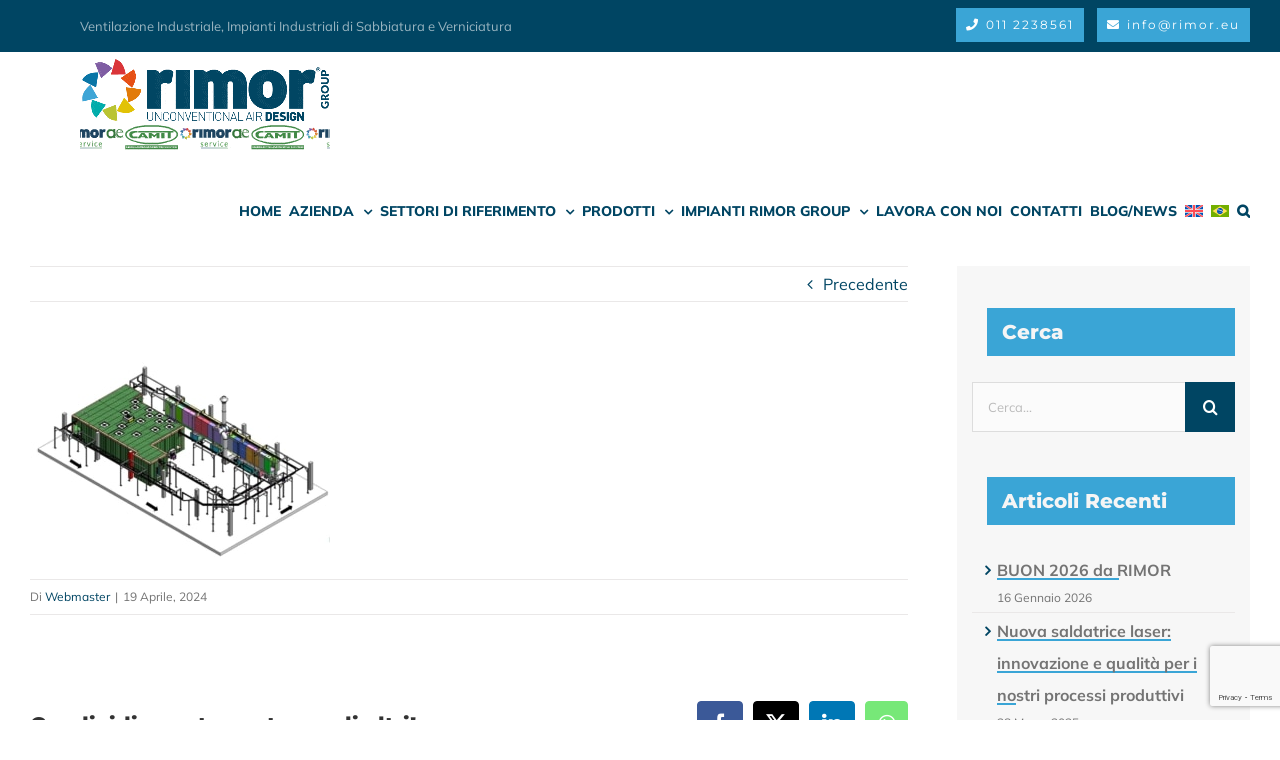

--- FILE ---
content_type: text/html; charset=utf-8
request_url: https://www.google.com/recaptcha/api2/anchor?ar=1&k=6LeGsb4ZAAAAAJbKcIVWyXqdDXwpj8Yj7eSxhEO6&co=aHR0cHM6Ly9yaW1vci5ldTo0NDM.&hl=en&v=PoyoqOPhxBO7pBk68S4YbpHZ&size=invisible&anchor-ms=20000&execute-ms=30000&cb=slq8jv4osb3z
body_size: 48577
content:
<!DOCTYPE HTML><html dir="ltr" lang="en"><head><meta http-equiv="Content-Type" content="text/html; charset=UTF-8">
<meta http-equiv="X-UA-Compatible" content="IE=edge">
<title>reCAPTCHA</title>
<style type="text/css">
/* cyrillic-ext */
@font-face {
  font-family: 'Roboto';
  font-style: normal;
  font-weight: 400;
  font-stretch: 100%;
  src: url(//fonts.gstatic.com/s/roboto/v48/KFO7CnqEu92Fr1ME7kSn66aGLdTylUAMa3GUBHMdazTgWw.woff2) format('woff2');
  unicode-range: U+0460-052F, U+1C80-1C8A, U+20B4, U+2DE0-2DFF, U+A640-A69F, U+FE2E-FE2F;
}
/* cyrillic */
@font-face {
  font-family: 'Roboto';
  font-style: normal;
  font-weight: 400;
  font-stretch: 100%;
  src: url(//fonts.gstatic.com/s/roboto/v48/KFO7CnqEu92Fr1ME7kSn66aGLdTylUAMa3iUBHMdazTgWw.woff2) format('woff2');
  unicode-range: U+0301, U+0400-045F, U+0490-0491, U+04B0-04B1, U+2116;
}
/* greek-ext */
@font-face {
  font-family: 'Roboto';
  font-style: normal;
  font-weight: 400;
  font-stretch: 100%;
  src: url(//fonts.gstatic.com/s/roboto/v48/KFO7CnqEu92Fr1ME7kSn66aGLdTylUAMa3CUBHMdazTgWw.woff2) format('woff2');
  unicode-range: U+1F00-1FFF;
}
/* greek */
@font-face {
  font-family: 'Roboto';
  font-style: normal;
  font-weight: 400;
  font-stretch: 100%;
  src: url(//fonts.gstatic.com/s/roboto/v48/KFO7CnqEu92Fr1ME7kSn66aGLdTylUAMa3-UBHMdazTgWw.woff2) format('woff2');
  unicode-range: U+0370-0377, U+037A-037F, U+0384-038A, U+038C, U+038E-03A1, U+03A3-03FF;
}
/* math */
@font-face {
  font-family: 'Roboto';
  font-style: normal;
  font-weight: 400;
  font-stretch: 100%;
  src: url(//fonts.gstatic.com/s/roboto/v48/KFO7CnqEu92Fr1ME7kSn66aGLdTylUAMawCUBHMdazTgWw.woff2) format('woff2');
  unicode-range: U+0302-0303, U+0305, U+0307-0308, U+0310, U+0312, U+0315, U+031A, U+0326-0327, U+032C, U+032F-0330, U+0332-0333, U+0338, U+033A, U+0346, U+034D, U+0391-03A1, U+03A3-03A9, U+03B1-03C9, U+03D1, U+03D5-03D6, U+03F0-03F1, U+03F4-03F5, U+2016-2017, U+2034-2038, U+203C, U+2040, U+2043, U+2047, U+2050, U+2057, U+205F, U+2070-2071, U+2074-208E, U+2090-209C, U+20D0-20DC, U+20E1, U+20E5-20EF, U+2100-2112, U+2114-2115, U+2117-2121, U+2123-214F, U+2190, U+2192, U+2194-21AE, U+21B0-21E5, U+21F1-21F2, U+21F4-2211, U+2213-2214, U+2216-22FF, U+2308-230B, U+2310, U+2319, U+231C-2321, U+2336-237A, U+237C, U+2395, U+239B-23B7, U+23D0, U+23DC-23E1, U+2474-2475, U+25AF, U+25B3, U+25B7, U+25BD, U+25C1, U+25CA, U+25CC, U+25FB, U+266D-266F, U+27C0-27FF, U+2900-2AFF, U+2B0E-2B11, U+2B30-2B4C, U+2BFE, U+3030, U+FF5B, U+FF5D, U+1D400-1D7FF, U+1EE00-1EEFF;
}
/* symbols */
@font-face {
  font-family: 'Roboto';
  font-style: normal;
  font-weight: 400;
  font-stretch: 100%;
  src: url(//fonts.gstatic.com/s/roboto/v48/KFO7CnqEu92Fr1ME7kSn66aGLdTylUAMaxKUBHMdazTgWw.woff2) format('woff2');
  unicode-range: U+0001-000C, U+000E-001F, U+007F-009F, U+20DD-20E0, U+20E2-20E4, U+2150-218F, U+2190, U+2192, U+2194-2199, U+21AF, U+21E6-21F0, U+21F3, U+2218-2219, U+2299, U+22C4-22C6, U+2300-243F, U+2440-244A, U+2460-24FF, U+25A0-27BF, U+2800-28FF, U+2921-2922, U+2981, U+29BF, U+29EB, U+2B00-2BFF, U+4DC0-4DFF, U+FFF9-FFFB, U+10140-1018E, U+10190-1019C, U+101A0, U+101D0-101FD, U+102E0-102FB, U+10E60-10E7E, U+1D2C0-1D2D3, U+1D2E0-1D37F, U+1F000-1F0FF, U+1F100-1F1AD, U+1F1E6-1F1FF, U+1F30D-1F30F, U+1F315, U+1F31C, U+1F31E, U+1F320-1F32C, U+1F336, U+1F378, U+1F37D, U+1F382, U+1F393-1F39F, U+1F3A7-1F3A8, U+1F3AC-1F3AF, U+1F3C2, U+1F3C4-1F3C6, U+1F3CA-1F3CE, U+1F3D4-1F3E0, U+1F3ED, U+1F3F1-1F3F3, U+1F3F5-1F3F7, U+1F408, U+1F415, U+1F41F, U+1F426, U+1F43F, U+1F441-1F442, U+1F444, U+1F446-1F449, U+1F44C-1F44E, U+1F453, U+1F46A, U+1F47D, U+1F4A3, U+1F4B0, U+1F4B3, U+1F4B9, U+1F4BB, U+1F4BF, U+1F4C8-1F4CB, U+1F4D6, U+1F4DA, U+1F4DF, U+1F4E3-1F4E6, U+1F4EA-1F4ED, U+1F4F7, U+1F4F9-1F4FB, U+1F4FD-1F4FE, U+1F503, U+1F507-1F50B, U+1F50D, U+1F512-1F513, U+1F53E-1F54A, U+1F54F-1F5FA, U+1F610, U+1F650-1F67F, U+1F687, U+1F68D, U+1F691, U+1F694, U+1F698, U+1F6AD, U+1F6B2, U+1F6B9-1F6BA, U+1F6BC, U+1F6C6-1F6CF, U+1F6D3-1F6D7, U+1F6E0-1F6EA, U+1F6F0-1F6F3, U+1F6F7-1F6FC, U+1F700-1F7FF, U+1F800-1F80B, U+1F810-1F847, U+1F850-1F859, U+1F860-1F887, U+1F890-1F8AD, U+1F8B0-1F8BB, U+1F8C0-1F8C1, U+1F900-1F90B, U+1F93B, U+1F946, U+1F984, U+1F996, U+1F9E9, U+1FA00-1FA6F, U+1FA70-1FA7C, U+1FA80-1FA89, U+1FA8F-1FAC6, U+1FACE-1FADC, U+1FADF-1FAE9, U+1FAF0-1FAF8, U+1FB00-1FBFF;
}
/* vietnamese */
@font-face {
  font-family: 'Roboto';
  font-style: normal;
  font-weight: 400;
  font-stretch: 100%;
  src: url(//fonts.gstatic.com/s/roboto/v48/KFO7CnqEu92Fr1ME7kSn66aGLdTylUAMa3OUBHMdazTgWw.woff2) format('woff2');
  unicode-range: U+0102-0103, U+0110-0111, U+0128-0129, U+0168-0169, U+01A0-01A1, U+01AF-01B0, U+0300-0301, U+0303-0304, U+0308-0309, U+0323, U+0329, U+1EA0-1EF9, U+20AB;
}
/* latin-ext */
@font-face {
  font-family: 'Roboto';
  font-style: normal;
  font-weight: 400;
  font-stretch: 100%;
  src: url(//fonts.gstatic.com/s/roboto/v48/KFO7CnqEu92Fr1ME7kSn66aGLdTylUAMa3KUBHMdazTgWw.woff2) format('woff2');
  unicode-range: U+0100-02BA, U+02BD-02C5, U+02C7-02CC, U+02CE-02D7, U+02DD-02FF, U+0304, U+0308, U+0329, U+1D00-1DBF, U+1E00-1E9F, U+1EF2-1EFF, U+2020, U+20A0-20AB, U+20AD-20C0, U+2113, U+2C60-2C7F, U+A720-A7FF;
}
/* latin */
@font-face {
  font-family: 'Roboto';
  font-style: normal;
  font-weight: 400;
  font-stretch: 100%;
  src: url(//fonts.gstatic.com/s/roboto/v48/KFO7CnqEu92Fr1ME7kSn66aGLdTylUAMa3yUBHMdazQ.woff2) format('woff2');
  unicode-range: U+0000-00FF, U+0131, U+0152-0153, U+02BB-02BC, U+02C6, U+02DA, U+02DC, U+0304, U+0308, U+0329, U+2000-206F, U+20AC, U+2122, U+2191, U+2193, U+2212, U+2215, U+FEFF, U+FFFD;
}
/* cyrillic-ext */
@font-face {
  font-family: 'Roboto';
  font-style: normal;
  font-weight: 500;
  font-stretch: 100%;
  src: url(//fonts.gstatic.com/s/roboto/v48/KFO7CnqEu92Fr1ME7kSn66aGLdTylUAMa3GUBHMdazTgWw.woff2) format('woff2');
  unicode-range: U+0460-052F, U+1C80-1C8A, U+20B4, U+2DE0-2DFF, U+A640-A69F, U+FE2E-FE2F;
}
/* cyrillic */
@font-face {
  font-family: 'Roboto';
  font-style: normal;
  font-weight: 500;
  font-stretch: 100%;
  src: url(//fonts.gstatic.com/s/roboto/v48/KFO7CnqEu92Fr1ME7kSn66aGLdTylUAMa3iUBHMdazTgWw.woff2) format('woff2');
  unicode-range: U+0301, U+0400-045F, U+0490-0491, U+04B0-04B1, U+2116;
}
/* greek-ext */
@font-face {
  font-family: 'Roboto';
  font-style: normal;
  font-weight: 500;
  font-stretch: 100%;
  src: url(//fonts.gstatic.com/s/roboto/v48/KFO7CnqEu92Fr1ME7kSn66aGLdTylUAMa3CUBHMdazTgWw.woff2) format('woff2');
  unicode-range: U+1F00-1FFF;
}
/* greek */
@font-face {
  font-family: 'Roboto';
  font-style: normal;
  font-weight: 500;
  font-stretch: 100%;
  src: url(//fonts.gstatic.com/s/roboto/v48/KFO7CnqEu92Fr1ME7kSn66aGLdTylUAMa3-UBHMdazTgWw.woff2) format('woff2');
  unicode-range: U+0370-0377, U+037A-037F, U+0384-038A, U+038C, U+038E-03A1, U+03A3-03FF;
}
/* math */
@font-face {
  font-family: 'Roboto';
  font-style: normal;
  font-weight: 500;
  font-stretch: 100%;
  src: url(//fonts.gstatic.com/s/roboto/v48/KFO7CnqEu92Fr1ME7kSn66aGLdTylUAMawCUBHMdazTgWw.woff2) format('woff2');
  unicode-range: U+0302-0303, U+0305, U+0307-0308, U+0310, U+0312, U+0315, U+031A, U+0326-0327, U+032C, U+032F-0330, U+0332-0333, U+0338, U+033A, U+0346, U+034D, U+0391-03A1, U+03A3-03A9, U+03B1-03C9, U+03D1, U+03D5-03D6, U+03F0-03F1, U+03F4-03F5, U+2016-2017, U+2034-2038, U+203C, U+2040, U+2043, U+2047, U+2050, U+2057, U+205F, U+2070-2071, U+2074-208E, U+2090-209C, U+20D0-20DC, U+20E1, U+20E5-20EF, U+2100-2112, U+2114-2115, U+2117-2121, U+2123-214F, U+2190, U+2192, U+2194-21AE, U+21B0-21E5, U+21F1-21F2, U+21F4-2211, U+2213-2214, U+2216-22FF, U+2308-230B, U+2310, U+2319, U+231C-2321, U+2336-237A, U+237C, U+2395, U+239B-23B7, U+23D0, U+23DC-23E1, U+2474-2475, U+25AF, U+25B3, U+25B7, U+25BD, U+25C1, U+25CA, U+25CC, U+25FB, U+266D-266F, U+27C0-27FF, U+2900-2AFF, U+2B0E-2B11, U+2B30-2B4C, U+2BFE, U+3030, U+FF5B, U+FF5D, U+1D400-1D7FF, U+1EE00-1EEFF;
}
/* symbols */
@font-face {
  font-family: 'Roboto';
  font-style: normal;
  font-weight: 500;
  font-stretch: 100%;
  src: url(//fonts.gstatic.com/s/roboto/v48/KFO7CnqEu92Fr1ME7kSn66aGLdTylUAMaxKUBHMdazTgWw.woff2) format('woff2');
  unicode-range: U+0001-000C, U+000E-001F, U+007F-009F, U+20DD-20E0, U+20E2-20E4, U+2150-218F, U+2190, U+2192, U+2194-2199, U+21AF, U+21E6-21F0, U+21F3, U+2218-2219, U+2299, U+22C4-22C6, U+2300-243F, U+2440-244A, U+2460-24FF, U+25A0-27BF, U+2800-28FF, U+2921-2922, U+2981, U+29BF, U+29EB, U+2B00-2BFF, U+4DC0-4DFF, U+FFF9-FFFB, U+10140-1018E, U+10190-1019C, U+101A0, U+101D0-101FD, U+102E0-102FB, U+10E60-10E7E, U+1D2C0-1D2D3, U+1D2E0-1D37F, U+1F000-1F0FF, U+1F100-1F1AD, U+1F1E6-1F1FF, U+1F30D-1F30F, U+1F315, U+1F31C, U+1F31E, U+1F320-1F32C, U+1F336, U+1F378, U+1F37D, U+1F382, U+1F393-1F39F, U+1F3A7-1F3A8, U+1F3AC-1F3AF, U+1F3C2, U+1F3C4-1F3C6, U+1F3CA-1F3CE, U+1F3D4-1F3E0, U+1F3ED, U+1F3F1-1F3F3, U+1F3F5-1F3F7, U+1F408, U+1F415, U+1F41F, U+1F426, U+1F43F, U+1F441-1F442, U+1F444, U+1F446-1F449, U+1F44C-1F44E, U+1F453, U+1F46A, U+1F47D, U+1F4A3, U+1F4B0, U+1F4B3, U+1F4B9, U+1F4BB, U+1F4BF, U+1F4C8-1F4CB, U+1F4D6, U+1F4DA, U+1F4DF, U+1F4E3-1F4E6, U+1F4EA-1F4ED, U+1F4F7, U+1F4F9-1F4FB, U+1F4FD-1F4FE, U+1F503, U+1F507-1F50B, U+1F50D, U+1F512-1F513, U+1F53E-1F54A, U+1F54F-1F5FA, U+1F610, U+1F650-1F67F, U+1F687, U+1F68D, U+1F691, U+1F694, U+1F698, U+1F6AD, U+1F6B2, U+1F6B9-1F6BA, U+1F6BC, U+1F6C6-1F6CF, U+1F6D3-1F6D7, U+1F6E0-1F6EA, U+1F6F0-1F6F3, U+1F6F7-1F6FC, U+1F700-1F7FF, U+1F800-1F80B, U+1F810-1F847, U+1F850-1F859, U+1F860-1F887, U+1F890-1F8AD, U+1F8B0-1F8BB, U+1F8C0-1F8C1, U+1F900-1F90B, U+1F93B, U+1F946, U+1F984, U+1F996, U+1F9E9, U+1FA00-1FA6F, U+1FA70-1FA7C, U+1FA80-1FA89, U+1FA8F-1FAC6, U+1FACE-1FADC, U+1FADF-1FAE9, U+1FAF0-1FAF8, U+1FB00-1FBFF;
}
/* vietnamese */
@font-face {
  font-family: 'Roboto';
  font-style: normal;
  font-weight: 500;
  font-stretch: 100%;
  src: url(//fonts.gstatic.com/s/roboto/v48/KFO7CnqEu92Fr1ME7kSn66aGLdTylUAMa3OUBHMdazTgWw.woff2) format('woff2');
  unicode-range: U+0102-0103, U+0110-0111, U+0128-0129, U+0168-0169, U+01A0-01A1, U+01AF-01B0, U+0300-0301, U+0303-0304, U+0308-0309, U+0323, U+0329, U+1EA0-1EF9, U+20AB;
}
/* latin-ext */
@font-face {
  font-family: 'Roboto';
  font-style: normal;
  font-weight: 500;
  font-stretch: 100%;
  src: url(//fonts.gstatic.com/s/roboto/v48/KFO7CnqEu92Fr1ME7kSn66aGLdTylUAMa3KUBHMdazTgWw.woff2) format('woff2');
  unicode-range: U+0100-02BA, U+02BD-02C5, U+02C7-02CC, U+02CE-02D7, U+02DD-02FF, U+0304, U+0308, U+0329, U+1D00-1DBF, U+1E00-1E9F, U+1EF2-1EFF, U+2020, U+20A0-20AB, U+20AD-20C0, U+2113, U+2C60-2C7F, U+A720-A7FF;
}
/* latin */
@font-face {
  font-family: 'Roboto';
  font-style: normal;
  font-weight: 500;
  font-stretch: 100%;
  src: url(//fonts.gstatic.com/s/roboto/v48/KFO7CnqEu92Fr1ME7kSn66aGLdTylUAMa3yUBHMdazQ.woff2) format('woff2');
  unicode-range: U+0000-00FF, U+0131, U+0152-0153, U+02BB-02BC, U+02C6, U+02DA, U+02DC, U+0304, U+0308, U+0329, U+2000-206F, U+20AC, U+2122, U+2191, U+2193, U+2212, U+2215, U+FEFF, U+FFFD;
}
/* cyrillic-ext */
@font-face {
  font-family: 'Roboto';
  font-style: normal;
  font-weight: 900;
  font-stretch: 100%;
  src: url(//fonts.gstatic.com/s/roboto/v48/KFO7CnqEu92Fr1ME7kSn66aGLdTylUAMa3GUBHMdazTgWw.woff2) format('woff2');
  unicode-range: U+0460-052F, U+1C80-1C8A, U+20B4, U+2DE0-2DFF, U+A640-A69F, U+FE2E-FE2F;
}
/* cyrillic */
@font-face {
  font-family: 'Roboto';
  font-style: normal;
  font-weight: 900;
  font-stretch: 100%;
  src: url(//fonts.gstatic.com/s/roboto/v48/KFO7CnqEu92Fr1ME7kSn66aGLdTylUAMa3iUBHMdazTgWw.woff2) format('woff2');
  unicode-range: U+0301, U+0400-045F, U+0490-0491, U+04B0-04B1, U+2116;
}
/* greek-ext */
@font-face {
  font-family: 'Roboto';
  font-style: normal;
  font-weight: 900;
  font-stretch: 100%;
  src: url(//fonts.gstatic.com/s/roboto/v48/KFO7CnqEu92Fr1ME7kSn66aGLdTylUAMa3CUBHMdazTgWw.woff2) format('woff2');
  unicode-range: U+1F00-1FFF;
}
/* greek */
@font-face {
  font-family: 'Roboto';
  font-style: normal;
  font-weight: 900;
  font-stretch: 100%;
  src: url(//fonts.gstatic.com/s/roboto/v48/KFO7CnqEu92Fr1ME7kSn66aGLdTylUAMa3-UBHMdazTgWw.woff2) format('woff2');
  unicode-range: U+0370-0377, U+037A-037F, U+0384-038A, U+038C, U+038E-03A1, U+03A3-03FF;
}
/* math */
@font-face {
  font-family: 'Roboto';
  font-style: normal;
  font-weight: 900;
  font-stretch: 100%;
  src: url(//fonts.gstatic.com/s/roboto/v48/KFO7CnqEu92Fr1ME7kSn66aGLdTylUAMawCUBHMdazTgWw.woff2) format('woff2');
  unicode-range: U+0302-0303, U+0305, U+0307-0308, U+0310, U+0312, U+0315, U+031A, U+0326-0327, U+032C, U+032F-0330, U+0332-0333, U+0338, U+033A, U+0346, U+034D, U+0391-03A1, U+03A3-03A9, U+03B1-03C9, U+03D1, U+03D5-03D6, U+03F0-03F1, U+03F4-03F5, U+2016-2017, U+2034-2038, U+203C, U+2040, U+2043, U+2047, U+2050, U+2057, U+205F, U+2070-2071, U+2074-208E, U+2090-209C, U+20D0-20DC, U+20E1, U+20E5-20EF, U+2100-2112, U+2114-2115, U+2117-2121, U+2123-214F, U+2190, U+2192, U+2194-21AE, U+21B0-21E5, U+21F1-21F2, U+21F4-2211, U+2213-2214, U+2216-22FF, U+2308-230B, U+2310, U+2319, U+231C-2321, U+2336-237A, U+237C, U+2395, U+239B-23B7, U+23D0, U+23DC-23E1, U+2474-2475, U+25AF, U+25B3, U+25B7, U+25BD, U+25C1, U+25CA, U+25CC, U+25FB, U+266D-266F, U+27C0-27FF, U+2900-2AFF, U+2B0E-2B11, U+2B30-2B4C, U+2BFE, U+3030, U+FF5B, U+FF5D, U+1D400-1D7FF, U+1EE00-1EEFF;
}
/* symbols */
@font-face {
  font-family: 'Roboto';
  font-style: normal;
  font-weight: 900;
  font-stretch: 100%;
  src: url(//fonts.gstatic.com/s/roboto/v48/KFO7CnqEu92Fr1ME7kSn66aGLdTylUAMaxKUBHMdazTgWw.woff2) format('woff2');
  unicode-range: U+0001-000C, U+000E-001F, U+007F-009F, U+20DD-20E0, U+20E2-20E4, U+2150-218F, U+2190, U+2192, U+2194-2199, U+21AF, U+21E6-21F0, U+21F3, U+2218-2219, U+2299, U+22C4-22C6, U+2300-243F, U+2440-244A, U+2460-24FF, U+25A0-27BF, U+2800-28FF, U+2921-2922, U+2981, U+29BF, U+29EB, U+2B00-2BFF, U+4DC0-4DFF, U+FFF9-FFFB, U+10140-1018E, U+10190-1019C, U+101A0, U+101D0-101FD, U+102E0-102FB, U+10E60-10E7E, U+1D2C0-1D2D3, U+1D2E0-1D37F, U+1F000-1F0FF, U+1F100-1F1AD, U+1F1E6-1F1FF, U+1F30D-1F30F, U+1F315, U+1F31C, U+1F31E, U+1F320-1F32C, U+1F336, U+1F378, U+1F37D, U+1F382, U+1F393-1F39F, U+1F3A7-1F3A8, U+1F3AC-1F3AF, U+1F3C2, U+1F3C4-1F3C6, U+1F3CA-1F3CE, U+1F3D4-1F3E0, U+1F3ED, U+1F3F1-1F3F3, U+1F3F5-1F3F7, U+1F408, U+1F415, U+1F41F, U+1F426, U+1F43F, U+1F441-1F442, U+1F444, U+1F446-1F449, U+1F44C-1F44E, U+1F453, U+1F46A, U+1F47D, U+1F4A3, U+1F4B0, U+1F4B3, U+1F4B9, U+1F4BB, U+1F4BF, U+1F4C8-1F4CB, U+1F4D6, U+1F4DA, U+1F4DF, U+1F4E3-1F4E6, U+1F4EA-1F4ED, U+1F4F7, U+1F4F9-1F4FB, U+1F4FD-1F4FE, U+1F503, U+1F507-1F50B, U+1F50D, U+1F512-1F513, U+1F53E-1F54A, U+1F54F-1F5FA, U+1F610, U+1F650-1F67F, U+1F687, U+1F68D, U+1F691, U+1F694, U+1F698, U+1F6AD, U+1F6B2, U+1F6B9-1F6BA, U+1F6BC, U+1F6C6-1F6CF, U+1F6D3-1F6D7, U+1F6E0-1F6EA, U+1F6F0-1F6F3, U+1F6F7-1F6FC, U+1F700-1F7FF, U+1F800-1F80B, U+1F810-1F847, U+1F850-1F859, U+1F860-1F887, U+1F890-1F8AD, U+1F8B0-1F8BB, U+1F8C0-1F8C1, U+1F900-1F90B, U+1F93B, U+1F946, U+1F984, U+1F996, U+1F9E9, U+1FA00-1FA6F, U+1FA70-1FA7C, U+1FA80-1FA89, U+1FA8F-1FAC6, U+1FACE-1FADC, U+1FADF-1FAE9, U+1FAF0-1FAF8, U+1FB00-1FBFF;
}
/* vietnamese */
@font-face {
  font-family: 'Roboto';
  font-style: normal;
  font-weight: 900;
  font-stretch: 100%;
  src: url(//fonts.gstatic.com/s/roboto/v48/KFO7CnqEu92Fr1ME7kSn66aGLdTylUAMa3OUBHMdazTgWw.woff2) format('woff2');
  unicode-range: U+0102-0103, U+0110-0111, U+0128-0129, U+0168-0169, U+01A0-01A1, U+01AF-01B0, U+0300-0301, U+0303-0304, U+0308-0309, U+0323, U+0329, U+1EA0-1EF9, U+20AB;
}
/* latin-ext */
@font-face {
  font-family: 'Roboto';
  font-style: normal;
  font-weight: 900;
  font-stretch: 100%;
  src: url(//fonts.gstatic.com/s/roboto/v48/KFO7CnqEu92Fr1ME7kSn66aGLdTylUAMa3KUBHMdazTgWw.woff2) format('woff2');
  unicode-range: U+0100-02BA, U+02BD-02C5, U+02C7-02CC, U+02CE-02D7, U+02DD-02FF, U+0304, U+0308, U+0329, U+1D00-1DBF, U+1E00-1E9F, U+1EF2-1EFF, U+2020, U+20A0-20AB, U+20AD-20C0, U+2113, U+2C60-2C7F, U+A720-A7FF;
}
/* latin */
@font-face {
  font-family: 'Roboto';
  font-style: normal;
  font-weight: 900;
  font-stretch: 100%;
  src: url(//fonts.gstatic.com/s/roboto/v48/KFO7CnqEu92Fr1ME7kSn66aGLdTylUAMa3yUBHMdazQ.woff2) format('woff2');
  unicode-range: U+0000-00FF, U+0131, U+0152-0153, U+02BB-02BC, U+02C6, U+02DA, U+02DC, U+0304, U+0308, U+0329, U+2000-206F, U+20AC, U+2122, U+2191, U+2193, U+2212, U+2215, U+FEFF, U+FFFD;
}

</style>
<link rel="stylesheet" type="text/css" href="https://www.gstatic.com/recaptcha/releases/PoyoqOPhxBO7pBk68S4YbpHZ/styles__ltr.css">
<script nonce="iTO4pTNhHmYevIV8A0hjtw" type="text/javascript">window['__recaptcha_api'] = 'https://www.google.com/recaptcha/api2/';</script>
<script type="text/javascript" src="https://www.gstatic.com/recaptcha/releases/PoyoqOPhxBO7pBk68S4YbpHZ/recaptcha__en.js" nonce="iTO4pTNhHmYevIV8A0hjtw">
      
    </script></head>
<body><div id="rc-anchor-alert" class="rc-anchor-alert"></div>
<input type="hidden" id="recaptcha-token" value="[base64]">
<script type="text/javascript" nonce="iTO4pTNhHmYevIV8A0hjtw">
      recaptcha.anchor.Main.init("[\x22ainput\x22,[\x22bgdata\x22,\x22\x22,\[base64]/[base64]/MjU1Ong/[base64]/[base64]/[base64]/[base64]/[base64]/[base64]/[base64]/[base64]/[base64]/[base64]/[base64]/[base64]/[base64]/[base64]/[base64]\\u003d\x22,\[base64]\x22,\x22w6M1VkzCucKawrTClcOywo4ZJsOiw6bDqXkcwoXDpsOmwqbDikgaMsKmwooCNz9JBcOWw5HDjsKGwpZqViJMw5sFw4XCkTvCnRFDb8Ozw6PChjLCjsKbXMOOfcO9wqtcwq5vEgUew5DCsGvCrMOQC8O/[base64]/CgU8OBcOIBFXCkVAZw6jDuwjChE0tQsOOw4sSw7/[base64]/wrnCgMOaQ2HCkSnDqmfCtzJSUcOQB8OkwpLDn8O7wo1qwrpMXUx+OMO7wrkBGcOFbxPCi8KmcFLDmD0zRGh9O0zCsMKcwqA/BRbCrcKSc0/Dqh/[base64]/w44vw6hOw4wgLsK0w71Iw7dvBAzDjw7Cu8Kow5E9w44ww7nCn8KvFMKVTwrDgMOcBsO7AV7CisKoPg7DplpTWQPDtiHDn0kOesObCcK2wq/[base64]/[base64]/CqMOXUMOAwps/SMKANjV/[base64]/CilwSw65CFMOTw6PDnzzClMKzw4UGwq7CsW1BwosNe8O+fcKFYMKuXn/[base64]/DhmLDgTJBVgLCncO+w5JDdsKYBhBlw55CZMOMwpdaw6DCgAA4dcObwohRasKXwpwVSzJxw64EwqIxwpLDrcKKw6TDuVFkw6Qvw4TDogMdcMO5wqlZZ8KdJ2bCthTDrmwrVsKqa0fCsSpADMKxCcKjw43ChwvDjkUrwodbwq8Aw6VCw4/DrMOAw4XDo8KTSTXDugQHc2h1CTQ6wrxqwq8Uwrppw75FAi3CmBDCs8K7wq0lw49Ewo3Cg04Ww6DCuwPDrsKww7zCkn/DizDDtcOhNTFjLcOhw6lVwp3Ck8OFwrsFwpNpw40CZsOhwpnDpMKmL1bCtsOfwq0Fw4zDvyAmw5/DtcKCDnERfz/CghNMesObe2jDvMKBw7/CuzPCgsKLw5XCvcKRw4EwYsKgNMKDEcOhw7nDogZLw4dDwr3CpjomHsOVMcOXJR3ClmAzF8Kwwo/DgMO2MC0nLVrDtkbCoHvCnj40KMOfScO1QjXChXnDqQTDk27Ci8OxMcKBw7HCmMODwo8rDmfDlcKBBsO1w5/DpsKSYsKgTQ17TWbDisOZNsOaL1AAw5Jzw5TDli4cw6fDo8KcwpNjw6AAVSc3LkZswr11wqzDsXoxcMKKw7XCrSpTIh7DhglpCsOKT8O3bTbDj8Omw4ZMKMKLIyRww6Qlw5/DscO/JxLDpUHDosKNO2wdw7XCjMKAw4jCssO7wrrCrnlmwrnChxfCicOVG157GSIswqLCr8Oxw67Cp8KHw4sTUzN9W28PwoTCrWfDg3jChcOGw7XDtsKqY3bDsS/CtsO8w4TDl8Kkwoc5NRXDkxIZMHrCrcOpNnzCgG7CrcO0wp/CnXEZWTVQw6DDi2bCok8UNUl6woLDuCpaS3pHMcKZSsOvLAfClMKiZ8OgwqsFdmxEwprCvMOAPcKRXiYUBsOXwrHCiCzDrAk9wrjDncKLwqXCksODwp7Cl8KDwrJ9w7rCt8KYfsK5wrPDrFQjwpIje0zCjsKsw5zDlMKCDsOgYkPDtcOjDwTDmF/DgsK/w7A7E8K0w5TDmEjCv8Kuc0NzGsKOYMO7w73CqMK+wqMZw6nDskQKwp/DjsOQw6JsLcOka8KSR1LCrsO9AsKMwq8cLnAmRMKtw61Gwr1kBcKcN8KEw7zCnBDClcKjJsOQU1nDosOLTMK4aMOgw45Xwp/[base64]/CtwzDs8OaB8OowpPDiSTDkm3DjwRDdMOtfSzDnMK2UsOFwoYLwofCoSbCs8KHwrlowqtqw6TDmz9MSsKnLHAkwrNyw5IewrrCkwEEbsKBw4xAwqjDhcOXw63CijclKSjDn8KuwoZ/w5zCpR46aMOUIcKrw6Nxw4gBfzLDr8OewpLDgWAfw7rCh0wswrfDoE06wq3DpkRXwoRENTPCqFfDhcKEw5DCo8K2wrpxw7fCqMKYTXXDkcKWeMKfwrt8wrwvw6fDizgXwr8AwpPDni9Iw47DucO3wqYbVyDDsyM5w4nCjUHDjHrCq8OzAcKed8Kvw4/Cv8KBwo/Cl8KELMOKwq/DnMKZw5JDw7pyQwQubGgvW8OLeB7DpMKhIsKHw4ljUVN4wpJJFcO1BMKcRsOrw5gTwox/[base64]/[base64]/DmcKiw6RuHcKHT8KBW8K6JsKXwrgdwpEOw5nDlW4xwpLCk05Jwo3DtTdNw4XCkXckdSZXXsKrwqcwMcKKKcOiRcOYG8Ole282w5VrKxXCh8OJwpXDlkbCmWEew6B1acO6ZMK6wo/[base64]/AnZ0N8OHw6Ymw63DssORwr3CqHfDr8O5FQoVQsKCdRNEWS4JWQTDkDoTw6HCkU0AGcKGKsOVw4DClVzCvGkaw5c2QcOrDwdYwotUR3PDv8Kvw7BJwpVkekHCq1cJcsKBw4ZsBMO5N2PCqsKqwqPDqjvDkcOswrdJwr1AW8OgU8K+w6HDmcKeZhTCrcOGw6/CtsKRPTbCkQnDvydaw6MmwojCisKjYW3DsW7DqsOjDnbCjcOpwo0ENcO9w4gJw7kpIC0wU8KQC2TCkcO/w6FNwo3CpsKXwo8LAwPDrkjCvRh7w40zwrICGhsnwpt2XjDDuScLw7jCk8KLd0tmwqxsw4QOwrjDjwHCrhTCoMOqw5fDuMKKBQEZa8KcwpHDrzvDumo2PsOVO8ONw7YTCsOHwrTCicK+wpTDm8ODNAdyRxPDjVnCmMOxw7zDllYzwp/[base64]/wrfDr8KPNsOuw5nDncKibRwPL2XDpsOzwqEvw7d+wqXDmTrChsORwq9RwpPChArCr8OpPwcaDEfDoMOueic/w67DoxHCuMOhw6A2aX8gwrIXdMKhY8O6w4dVwo86J8K0w6HCh8OJGcKSwqRpAXvDpntbH8KQdwXCmHElwp/CkW0Jw6d/YcKUahjCuCXDsMKbaXfChGA1w4ZLCMKJB8KvdnElT3fCtm7ChMKnXHrChx/Dk2ZADsKcw5ESwpLClsKeVjduD2ohNMOhw4rDlsOCwpvDrk84w75qMF7ClcOOP2XDh8OhwpUmL8OgwpTChyMiQcKJC1TDugrCosKHWBJRw7B8bHPDtyQkw5/CrSDCoXZGw5JfwqfDr3UvAcOiQcKZwqguw4Iwwqsqwr3Ds8KiwqrCkhzCjcOyTCvCqsOWUcKZbkPCqzMBwpBED8KMw67CksOHw6BkwqV0w4ELZR7DkWjCqCsvw5DDn8OtMsOnAHspwpQswp/CrMKzwojCqsK5w7vCgcKawp5vw5YWESoPwpAycMOvw6rDqBdBEhkJacOqwpbDncORERPDrU/Diih6PMKtw7bDl8KgwrPCnkcQwqzCrMOAacOXwoYcPCvCvsO5SiUkw7XDjjHDoiATwqdcA1ZpGnzDglnDncO7Wi7DnsKPw4BQYMOFw77DkMO/w5rCi8Oiwp7Co1fCsmfDl8OmbF/CicOZcELDucObworDsGDCg8KtHj/CksK3cMKYwobCrC3DiUJ3w74BIUrDhsOGV8KOUsOoU8OZeMKiwo0AfFbCpSrDiMKdPcK6wq3DkhDCsHQmwqXCucOSwoHCp8KNFwbCosOaw4M8DgHCg8KaKnBsUH3DtsK5VjM6eMKROMKwRsKvw4XCo8OrR8Oud8OQwrUofVDCoMK/wr/[base64]/CljvCkcOvwrLChRkUwrlZcMOVw7nDuMKEwpHCkcOZAcOdW8Kxw7TDj8K3w7/CjR3DtnAcw7zDhBbCgFEYw4LCtkwDwo/Do0Y3wq7Cs2rCu0/ClMOLWcO/[base64]/dWbDvcOnLsOSw4/Cj8OPKcOUK8OhMlPCvcOrFgJFw7AjcMKFJMOIw5nDvRkeaGLDrQx4w4dywr5aVCUfRMKYIsKYwqw+w44Ww6ZhdcK4wpZiw6xiWsK3JsKewpR1w7/[base64]/ChQfDljwiwrMzw6Ixw5bCusKtwqITw4nDhMKkwpDDv03DjzHDrx53woVYYVXCgMOGw6XCrMK/[base64]/CrcK9AAfDk8Kyw4Bmw5tmw7zCrCJWc2XCqMOPw7TCgydoSsOPwpbCosKbYCrDsMOCw5VtecOsw7cILsK3w7k4FsKRVxHCmsK2PMOLRVDDukNMwropZV/CusKBw57DlsO7w4nDo8KwQF0RwrPDkcK5w4MNYVLDo8ODO2PDhMOCS2jDlMOMw6xXP8OpRcOXwqcpXizDkMKVw4PCpSvCqcOBwonCl1LDpcONwrw3eQB2M1EwwofDpsOpZ27CpAUbEMOGw7Z9w7Eyw5ZZG0fCucOMWXzCjMKKP8OPw63DqDtAw5rCoXVLwrV0wo3Drw/Dm8OqwqVlEsKwwq3DmMO7w73CtMK3wqNPHUPCoztwecKtwq3CvcO3wrDClcKqw6zDlMK5E8OEG27DqcOgw78WJXkvA8OXAirDhMOAwo3CgcOHcsK9wrDDlnzDj8KGwo7Du0hkw4LCncKlJMOwOcOIRkl3FcKqSBx/[base64]/[base64]/wo4sGmoBT8O/CT5JGcKHwrXCtMKhQ8OWf8ONw5rCpsKjeMOEAcKCw4IwwrNuwrrCoMO0w6Ivwr05w4bDg8KbcMKYR8KyAT3DjcKdw7YfL1jCr8OVFX3DvGXDnWzCvmoIUTLCpybDqEVzFGNZSMKbasOrwohcOXDDtUEZVMK0Sg4Dwq0Sw6PDqMOiBsKgwrzCsMKjw6Vhw6puYMKHD0/Ds8OCQ8OXw5fDjz/Cp8OQwpEcXcOaOjTCqMOvAGxyMMO9w7/DmQzDnsO4GU8/woXDhjjCrsOKwoDDrsO2cyLDmcK2wqPCmCjCqn4Rw6TDtMKLw7ocw4gywpzClsK+wqTDkUnDlMKdwqvDul5Ywo5Iw5Eqw6PDtMKtTMK9wo4vPsO8T8KoTj/Cu8KWw64jwqTCkyHCpCQ6fyzCkjMzwrDDthYDRSHCkgTCmsOdG8Kiw4o8PznChsKiaU14w6TDu8KrwoDCu8K0IsOxwp5CLhvCt8OLd3I9w7DDmm3Cp8K8w7/Ds1vClGnCo8KJF35OEMOKw6QYERfDqMKewrd7RHXCsMKvbsKJAwM6A8K7cWw1HMO+WMKkHAsHQMKew7nDksOFFMKhNBUjw6HDuxgSw5nChQLDmsKHw7gcDFnCrMKPecKHMsOkVMKLITpywo4Uw5fDqn/Do8ONEHjCicKpwo/[base64]/[base64]/Cj2JjwrnDlXrDmQTCj8Kiw6wYM8OfNsKawonDs8KSbH9aw5zDt8O0KxQXbsOeaxbDtScqw7LDu25fYMOfwoZyCnDDpVJsw5/DuMO4wpkdwp5LwqzDmcO2w7AXOVPCvAxCwoNpw5/CssOweMKxwrrDi8K2B01uw4EoOsK/ARXDu3V4bE/Ck8KKV1/Dk8Kxw7rCihd9wqDCrcOrwrgBw5fCsMKNw5rDssKhP8K3cGRWS8OxwrQXGGrCkMOCw4rCqhzDusKJw6vDtcKXFWwWXTjCnRbCoMKYExrDgB7DmSjDt8KSw79Ywp0vw4LDjcOrw4XCiMKZSj/DhcKWw60EGiBnw58EZMO1LsOXJcKgwpR2wp/Dt8Obw7BxcMKiw7fCs3h8wqbDq8OTcsKMwoYNbMOtRcKaLsO0T8Otwp3Dhn7DsMO/FsKnfkPCkTjDmFULwr54w5jDuH3CpnbCt8KSU8OxTSXDjsORHMK+Q8O5DgTCnsORwrjDkVhWCMOgEMKiw6XDmT3DiMOnwqrCjsKbTcO7w4vCucOPw4LDsRU4HcKqccK5CwYUH8K8ZSfDnx7Cm8KbOMK9WMKrwojCosKKDg/CtMKQwp7Cm25Ew57CuUYWE8OuZyscworDlgbCpsKOwqXCpMO/wrd/A8OtwobCicOwPcOdwqcfwqXDiMKLwoDCgMKwHyMgwqJEdmjDvHDCgHTCtBLDn2zDkMOUZyAKw4TCrF7CnH4xZynCgcO5SMK+wr3CuMOkG8Opw5LCvcOUw5VNdFZiSlcQSSoYw6LDucKHwpjDiWwoeg4kwo7Cmz0wUsOmUXJhSMO8PFMrdA/[base64]/DocOVcAwjF8KBw6hmaWd0wqB+IsOKZMOjw6pedsOwHjkIB8OhEMKXwobCnMKZw7sGUMK8HgnCkMOXLTTCvMKewp7DsULCpsOIck53GMK0w6PDqnYRw4nCt8OBU8K4w4ddD8KcEkTCi8KXwpbChg/CoxwXwr8FclBRworCug5mw5xrw73CoMO+w7bDscO/TWATwqdUwpN7McKaf27CpwvCuQREw6rCv8KMH8KgYXtWwrFpw7zCpVE5VQQkCTNOwobCp8KgPcKFwojCncOfNloLcBMYBiDDsy/DicKebG/ChcK6EMOzcMK6w6Umw55JwrzCpHQ+B8ODwod0TsO8woPDgMOwT8O/AiXDtcK+Og7Cn8OjHMKLw77DjFvCm8Oyw57Dj0zCkg7Cv03DgRwBwo8nw74SdMO5wokTWT9+wrnDkQHDrMOSbcKdHXfDqsKyw7fCoX8EwqkyYMOWw7A0woF+L8K1QsOmwr55G0A9EsOkw59Db8Kcw5HCpcOGFcKQGMOOwr/CqWE3IyIsw4R9fFvDmWLDnkNVwo7DkWFIXsOzw5zDjsKzwr5Ew4TCoW1uD8Kpc8K+wqVWw5DDusOHwrzCm8KQw7/CncKdR0fCszJTT8KYI1BWc8O+H8Ktw6LDqsOwbS/CmCnDmQ7CthBSw49nw48FBcOmwpvDqX4lFXBDw4kDECFtwpDCpwVHwqo7w71dwr9tDsOMMC85wpnDkxrDnsOqwrnDtsKGwqNVfA/Dtxhiw7fCkcO2w4wKwpQlw5LDt2rDiVTCi8OkcMKJwo0+aDBNf8OBRcKcfSFneCdYfcKRSsOhU8Ojw6ZZFSd6wqzCgcOefMObNMOZwpbCqcKdw4TCnUnDkVMsdcOhbsKiAMO+TMO7K8KAw7kaw6BNwp/DnMOwOhQIUsK0wojDoHHDvQdkOcK2GjgDBm7DhmAFBXjDlTjDusO/w5bClW9ewqDCjXggTnlDUsOvwqI2w5B0w6BAB3XCs34LwpZde23DognDhD3DrcOiw5DCpzIzGsOowqXDmsOMDH4ST3pKwpFsa8OTw5/[base64]/w5LCm8KDTjLDj3DCtiRvw4bCg8OJYhpkGlg/wqR7w7zDrhoqw6VUWMOqwosew7M+w5TCnyBnw4pZwqfDr2dKFsKjCMOTN2jDl0R3csOgwp9bw4LCnjt/[base64]/DsMK3w5fDgMOHw5XDrwpnwp49GsOkw5XDgzPDtsO7PcOMw5xlw6Fww5sZwqp5R1zDuFkAw5sDbMONw5xYF8KrRMOrDjBZw7TCqBXCg3/CqnrDrj/CpkLDnVgufADCqgrDtQtrUcOswpkjwowqwqQvw5sTw71FO8KlDzjDpBN3GcKHwrl2dgdBwoR1GcKEw602w6vCm8OhwoVGIcOvwqknBMKgwoDDr8KBw43CozRzwofCpzUyA8KcK8KvGcKEw6BqwokMw7FXcV/CpcO2DV7CjMKpKEBZw4XDryEFZDHCsMOSw7gawoIoHwwre8ORwpPCiGHDn8Ohb8KNXMK4OMO5ZS3CvcOgw6rDvz8uw6/Dv8KrwrHDiwsMwp/CpcKjwpZOw7Uhw4HDpkdeC1vCl8OtYMO3w6gZw73DoRXCoHsFw700w67CuzPDpAxhAcO6M0/DicK2IyvDpwoeHMKCwo/[base64]/w6/[base64]/Cn8Odw74kwqLCtcOaw7fDhWLDtEFNRMOQwoILFUbCjsKRw4HCnMOkwqrCjAbChMO3w6PCli3DjcK3w6nCtsKdw6wqFARpHcOFwrlBwoF5LcOYBjouf8KDXHTDkcKcIsKUw4TCsh/CuT1acHlbwovDijRFdXTCt8K4HA7DvMOjwoZeFXLClDnDvMOcw6gWwr/DsMO2b1rDnMOww5lRa8KIwrHCtcKiFg94TTDDmS4VwpZFCcKACsOWwqUww5kLw7rCnsOvD8Kqw7ZTwojCi8KAwqkhw5zCsEDDtMOPKVxzwrTCiVYwM8KmRsOBwpvCj8OAw5/DtU/CnsK/RHwSw6bDo0vCilrDrmrDm8KQwp4nwqzCs8Ozwr91SjdBKsOTVkUnwpLCtF9JSEZMRsOJBMO4woHDpHE7wqXDm099w6DDnsKQwp1XwqrDq0jDmmDCl8K1YcKvMsOdw5IKwqRpwoXCgsO7Q3xNbXnCpcKlw4ZAw73ClgN3w51/KMKVwrbDusOVFsK/w7TCkMKpw50KwotHInc8wq0bPVLCgU7DlcKgJQjCpljDjSRDJcORwo/[base64]/Cr8OpShVnwopHDlcjw4l+W1LDnhnCriA+wrBqw7ROwrcvw4E/woLDqRF0X8O5w6zDlw9ewq7CkUXDpcKOY8KYw4XDisK1woXDksOEw6PDmjHCkRJdw5PCmFFUI8O6w6cAwqnCpkzCksKtQsKCwoXDiMOlPsKBwopxRjzDncKBFyNBYkp9LBdDEH/CicOaXHUBw6UfwrIXDkdlwpnDpMOMRldqQsKFHwBheSkHU8OefcOwKsKDB8K3wpklw5ZDwps5wr4bw5BgbB4VM2I8wpoZcgLDmsK6w4dBwofCi17DtAnDn8Opw43CqGjCjcOsSMKyw6glwpfCn3h6JhcnN8KSMw4ZMsKCW8KwTQnCrSvDrcKXPThKwoA9w4l/wp3CmMO7SEMGdcKxw6rCmj/DsynCjcKtwrzCsGJufCIEwr58wrbCn0HDvU7CtChrwqLCo0zDpm3CmC/[base64]/DoMOfwrMjSg8LwotzM8Kvw6HDmn7DkFDDihXCtMOYwqRjwpHDmMOkwpPCq2Ywb8OLwpjCkcO2wrA4Bn7DgsOXwqc/f8Kqw4bClsODw6rCsMO1wrTDqU/[base64]/wq0tw6cmw4txw6Ikw5xTQcOMwqc+w67DncO5wpQdwofDp0YHdcKGUcOBEMKSw53Dl0QiVcOCFsKCW3bCnVvDrX3Dql50Y2DCnBsOw7/Dh3XCq3Q7f8Kfw5nDssOLw53ChzhiHsO6NC8Gw5Qdw5/[base64]/[base64]/w5NnYcKNwpZSewp+w7/DqcOyw5QfTXjDlcKEBMKCw4bDn8KKwqDDlGLCg8KQIwnDm37Ch2jDvh11CcKvwp/[base64]/C8Osw6HCiMOxwrMhOihbLW3ClwbCvDzDq8K9woYCcMKEw5vDgX9kYGPDlHHCm8Kew4XDkxohw4fCoMOLIMOYJm82w4rCrT4Zw6RvE8OIw5/[base64]/ClV93wqLDgcKYw7/CsiIkw7rDm8OMw4DCmAg9H8K3wo9lwppqMcOvByjCqcOoI8KfKEDCjsKpwr4Jw4sqGcKewqHCoUU3w4fDicOqK2DCixElwo1iw5DDu8OFw7QdwqjCtEAgw6snw4k4TG/CtMOIVsOnPsOIaMKgdcK3fVMlbl1Ua3HDucOSw7rCkSULwpthwpbDvsO+ccK/[base64]/[base64]/[base64]/DksKAwofDjwNRw5UWPBPDmQR/acOAw4rDlVxawrluDHnDgsKOQEp/a3wmw5PCscOsW1vDsAFiwq8Ow5jClsOPYcKwM8KGw4tiw6VCHcKqwqjDt8KKVhTCgHHDtAQ0worDnyRIOcKXVwV2PRFVwrvCqMOxeGl/Rg/[base64]/Cv8KHVUYzw6vDscKIw4Y9w7Eow5HDiDPCocKGwpFAwpZow4FzwrBIEsKNTUTDmMO0woPDuMOmBsOew5vDrVVResO6TCzDg3NHBMKMJsOjwqVDeH9EwqkawoTClMO8XlTDmsKnG8OzKcOHw5zCsAxwVsK7wq9fA3PCsiHCoTDDsMKTwrxUAT7ClcKvwq/DqiZnIcOaw43DscK3AkfClcOTwpgXMUNcwrQ8w4HDh8O0M8Oow57CscKhw54Ew5AYwqYDwo7DmsOzUMK6bVTCjMKdRE87FnDCpi0zSj/DrsKua8O1w6Ynw5Vuw55Rw6HCscKPwop0w7DCuMKIw7lKw4jCocO4wqstZ8OPBsOFW8OHEjxYCQbClMOLBcKlw6/DisKuw6nChk0fwqHCk147GF7CvXfDtVzCmMKIQlTCqsKoEBMxw5zCisKwwr9JU8KWw54Cw4MewoE1FjpOYcKswo57wqnCqHvDr8K6LQ/ClDPDvMK6wpZ7PlFmCFnCpMOrC8OkRsKsUsKfw4I/[base64]/[base64]/ChFHDr2jDkh7CoMKiIQlEZ8OXScOjw45Sw7zCnHDDlMOmw6nDj8OCw5MAZDRKa8KUVyLCjMOGCislw6U3woTDh8O/w6HCk8O3wpHDpDdWw4nCksK7wpFQwpnDohwywp/CosK2wopwwrgNJ8K7NsOkw4nDlm5UQw55wrDDusKVwrzCqk/DkE3DvzDDqVXDmCbDo3tcwrAgWSLDt8Kdw4LCksK4wqJCGy/CvcKAw4jDp2kIIcKAw63CuyYOwpcuL2oAwrh1KDXDjFkJw5QTcVomwoLDhlwRwrMYCMKhckfDhmHCssKOw4/[base64]/ClMObw6jDjDFnw60/wrpTw4DDvELDsmAAYFhfRsKZwrsZHMK6w7LDlj7DrMOmw7FvRMOFS3/Cm8KIASAUaQMKwo9jwocHQ1nDpsOQVmbDmMK5FnYIwpJvC8OhwqDCphnCglnCtTPDr8KEwqnCvcOmHsKSHj7CrH5MwphvSMOZwr4pw6QUVcOyIQDDm8KpTsK/wq3DqsKmVWIyKMK/w7fDi2VZw5TCkUHCrMKqYsOfFA/DtCbDuCHCqMOTKHvDriM0woB7N0VIFcOnw6p/[base64]/PsKEwp7CtMOMwrTCqR/Cn1l7esKjA8ONCEzCr8O+TR0DS8ObTGVuPTHDscOTwqnDtnrDvMOWw7QCw7VFw6MawqBmRnzClMKCHsOFTsKnAsKIW8KPwoUMw7RffxkLYlwWw73CkEfDnHcAwr7CscKyfwBZOgrDmMOPEhJ0HcKWAhvDuMKuNwclwrhMwq/CscKYVA/Cry3DjcK6wojCgsK/HznChk3Di2HCv8KkKVTCj0EBfhfCuG8Zw4jDvcOJRhPDp2I1w5PCk8Klw7bCjsK4fiJAYxIzBsKPwo5+OMO1LHt/[base64]/[base64]/Cj07CqcKSDcKJw5vCpcOawrTCiHbCrn9ndUPClRcswqw4w7zCuCLDk8K+w4nDkTQPKMKyw6nDi8KyGcOqwqkGw53DusOMw6/[base64]/DksOywqoWw7jClljCj1EsMQdwacO0RzFZw64hOsKFw7lcwpYKCxFxwp8Vw67DncKbFsOXw5PDpTLDhHx6GgbDhsKGER9Bw73Coj/[base64]/Cr1tAYsKhX8KETMOlCBjDqEzDusO7woLCicKWwrDDvcO9T8KwwqEAEsK4w7AnwrHCigUWwpZCw6vDi33Dkj1yAMKOBMKXSC93w5AfYsKWT8K6e18oACvDg17ClUrDjUzDpcOIM8KLw47CvyFtwpZ9QcKGPzDCrsONwp54S1Nhw5Ayw6pgcMOZwqUYNm/DvTYewq5uwrYUXGUrw4HDqMOIR13CngvChsKSXMKRFMKFPid/UsKjwpHDosKhwpI1XMKCw5ESBBE4IRbDjcKMw7V9wpE/I8KQw4cVFBpmDy/[base64]/DA/CvCMMLzF+OgczNMKxwpBaw54EwpHDv8O4IMK5A8Ohw7XCg8ObUHPDk8Knw4/CkgFgwqJAw77CqMKEIcOzU8O8NFV9woF3CMOsAFJEwoLDnT7CqUB/w6w9EBTDlMOEIDRLX0DChsKMw4Q8C8KOwozCgMO/w7HCkAY/[base64]/CpgTDpMOnw6XCs8KGDsO8wo/DszgXw7EoD8KWw43Di1c1Z2/DqCpWw63CosKZZsO3w7TDt8KSGsKcw593TsOBScK+GcKbCG4iwrVewrNGwqxwwprDvkAXwrBDYT7Ch3QTwqPDncOGPVkZbV1QRCDDqMONwrXCuB4vw7B6O0xvWFR/wqwvd1soGWkMCwHDjjYew4TDlxbDusKQw4vCriFjKGllwoXDhmTDucO9wrMewqFmw6PDncOXw4ADbV/DhMKXwpZ4woFpwqbDrsKrw4TDgzIUWyQtw5d1Ji05eDXDgcK9wpssFjRERxQDwrPCtRPDiybDoG3CrmXDtMOqWTQ4wpbDoilpwqLDiMOeKGjDnMOFXsKhw5NUR8K8w7FMOAHDpn/[base64]/[base64]/DlxZ3wqcAf8O3YsKAwpTCq8KnwpPCl3Qswqx+wrnCpMKkwobCt0LDjcOoG8KVwqHDuw9pJEgnGwnCkcKwwrZrw4MGwoI7LsKIDsKDwqDDnSbCtC4ew7RtNW/CucKKwrNgfUd0JcK6wpsNYsO4QVdFw5g0woNhKQjCqMOrw4PCmsOKNFtaw5jCi8Kiwp/[base64]/DhsK/[base64]/CnksVw7HCgCNuwoDCiDbDkCBVw6XCjcO8eQbDhsOLaMKew6hXZ8O/w6d7w4JBwpHCqMOXwpAiWA/CgcOGIEpGwoHCqBA3CMKJTS3DuWMFOHTDsMKLVVrCisOxw6B3wo3Cp8KEJsOBYCbCj8KVEVZ/[base64]/DsMOiEcK+woVVwoxHw6sbNsOqTzJtwox7w7g2SsKyw5nCkFkEZsO2YStJwp/DqcOvwrEkw4s1w4giwrbDjcKBQcOtE8Onwo1pwqfCkGDCuMOfDW1KTsO7DcKWe3lveGzCr8OVWsKSw4QuMsKfwr9owrZcwrkzSMKFwr7CmMOawqkUGcKRY8OoSg/DgsK/wovDscK4wr7Ds3JZLsKFwpDCji4fw6jDqcOvDcOAw6jDh8OEWHYUw6XDlCFSwr7ClsKBa38dUcOlUw/Dt8OHw4rDnQBDF8KiD2HDocK2cAQWQ8O4fXFGw6zColURw7NFEV7DlMKZwrnDu8O4w4bDt8OVc8OZw63DrMKTSMOiw4bDo8Kdwr3DklYLIcOnwo/DucOSw50JOQEqbMO8w5LDkhtRw6tJw5DDtUdbwqbDmkTCusKew73DncOjw43CisKlU8OPPMOtcMOAw7lZwodKwrFvwqjCi8KAw4I2TcO1WmXCoXnClD3CrcK1wqHCi0/[base64]/CrcKbw69bOMK6ZUzDjjzDj8Ofw5o5dMOTw4RbW8OiworCssK1w6/DkMKZwo0Dw6gSBMOiwo8sw6DClhp1QsOkw7bCs30lw6zCp8KDAQpKw7thwpvCvsKxw4hPIMK3wq0bwqrDssKNPMK8BMOtw7IVBxLCpcOlw4A4KBTDhGDClicMw7fDskY0wofDg8OtL8KPNzwRwqTDusKCPA3Di8OwPmnDr2nDshrDhAgEesOTNsKxRcORw4lKw7s/w6XDhcKZwoXCojbChcONwqcLw5vDqHnDnhZtNQouNCHCm8KPwqxTBcOxwqp8woIvwoA8X8K7w5PCnMORKhBvPsOTwohjwo/[base64]/[base64]/BU4KCnsWw5XDtcOcw7Mfwr97w7ZTwo5RIlh/AU8Bwr/Cg0hDOsOJwqfCoMKkVQbDtcKKfRgww6ZlKcOZwrjDrcO9w7lbJ0sOwqhRY8K1ERvDksKawrUHw7vDvsOJWMKfPMOgb8OSLsKSwqPDm8KmwqvDmgXCsMOpFcOJwqQrIXHDu1/DlcO9w7fCgMKAw5TCl2rCv8OYwq81asKefcKtf1M9w5UBw7s1YlgzKMOzfRPDoS/ChsOoSirCoRTDj3k6IsKtwrbCo8OUwpNLw6JNwolSBMOkDcKQc8K+w5IIYsOEw4UJIQzDhsKkdsKOwoPCpcOuCsOdCgfCpH9gw6RmCjfCiHMse8K7wqDDuEbDvzB6DMKpVnzClAfClsOxNMOhwqnDnA0GHsOxHcKGwqMNwp/Dgl3DjyAUw7PDlsKVVsObPMOuw6tlw51qScOZAgo7w5ElLRHDiMKswqFNLMO1wpzDs01fIcOFw63DmsO9w5bDr34ldsK0J8KGwps8HGg/w4wGwpzDoMKmwrI+f3zChAbDtcKGw5VuwoVSwrvCtX5YHMKubRRswpnDuVXDusKuw5BNwqDChMO/[base64]/ChcOwe8KnwrjCn8Ofwo5PJ2wLwprCjMKyw6pKP8Old8KjwrVHa8Oowo8Qw6HDpMOdYcOYwqnDnsKlVCPDtCfDgcOTw77Dt8K2e3dtNMOVBMOIwqsqwoItCloaOxVywr7Cq2bCo8KBVQ/DkEnCuE83V1nDtT47X8KdYsKFO2PCqAvCpMKowrl9w6cMACrCncKzw5IGM3rCuy/Dj018HMOTw6DDhjJjw5zCnsOoGFsqw5jClMOxFljDvVJWw4lkKsOResKZwpTChUTDtcKPw7nCrcK3wp4vUsKRwoHDqzIuw4vCkMOpIwXDgDRqLn/[base64]/CucK5w6ZpwqjDkcK6S8KVwrcZMzdgw43Du8OefT9NKsKHZMO3DhHCjsOgw4N6TcOzGTMsw4XCocO0EsOOw53CmhzCnGMoSAR/fQDDusOQw5TCqV0AP8OnA8OzwrPDt8OVBsKrw754AMKSwqw3wpIWwq/CusO/V8Kdwp/DsMOsJMOdwoHCmsOww7/[base64]/CoWBENivDg8OkPzHDpAjCjUAHwplrA2TCr0gNwofDryM2w7fCmMOBw7HDlw/DvMOWwpRmwrTDusKmw6k1w40RwonDtCXDhMOeGRpMd8KVEgNFJ8OVwpzCosOJw5DCiMK+w5zChcKhD2/DmMOYwpXDlcONOUEPw4h+ECYHJ8OlFMOQGsKfw6xUwqFuFB4Sw6LDnF9Rwrwcw6rCqAgQwpXChsOzworCqCZfeyNnanrCtMOQACYwwodafcOjw5lLdMKRNcOew4TDvTjDtcOtwrvCsA5Zw5nDoEPCssOmY8KOw73CsxQjw6teGsOaw6lhA1fCiVZHS8Omw4/DqsO0w7zCtBl+w6IBeA7DmR7DqVrDusKcPycrwqfCj8Oiw7nCvsOGwozCh8KyXE/CnMKtwoLDsicGw6bCklnDnMO/WMOHwrLCisO2fgDDrk7Ct8KgU8K9w6bCiTlzw5rCmMKlw7pbLcOUQl3CjMOnSmMvwp3CjyZVGsOMwr1lPcKHw6Rgw41Jw4Mcwq0CKsKaw7/Cn8KJwoXCgcKjMmDCs3/[base64]/DqcKDwpnDqkJbScKWR1nDoD3Ci8OSwohgQDHCkcK/Q0QZJyTDqsOawp5LwpLDksOFw4DCtsOywq/CihfCgUsdWH1Rw7jCrcOuAwLDisO2w5t/woHCmcOgwpLCn8Kxw5PCvcOaw7bCrsKPN8KPZcKTworDmFpgw5vCsBAdTsO4GQUdM8O0w4Zcwo5ow5LDvMORK0d7wrAnRMKD\x22],null,[\x22conf\x22,null,\x226LeGsb4ZAAAAAJbKcIVWyXqdDXwpj8Yj7eSxhEO6\x22,0,null,null,null,1,[21,125,63,73,95,87,41,43,42,83,102,105,109,121],[1017145,101],0,null,null,null,null,0,null,0,null,700,1,null,0,\[base64]/76lBhnEnQkZnOKMAhk\\u003d\x22,0,0,null,null,1,null,0,0,null,null,null,0],\x22https://rimor.eu:443\x22,null,[3,1,1],null,null,null,1,3600,[\x22https://www.google.com/intl/en/policies/privacy/\x22,\x22https://www.google.com/intl/en/policies/terms/\x22],\x22fQubRCIcqrIzWObI9q19nhJkIuSU2ytd1i74XOCwxZk\\u003d\x22,1,0,null,1,1768956659714,0,0,[245],null,[45,80,91,138],\x22RC-piOn3rhwkfFEbw\x22,null,null,null,null,null,\x220dAFcWeA5PSubDM9NtcEhEuvxVUq-9F-fY3XSfC3yqDtCSHqoa0unqhEkU6bbl0aSjyAukQki2fwy2cLdHZ-BhgvMAWQkcb2JKGA\x22,1769039459871]");
    </script></body></html>

--- FILE ---
content_type: image/svg+xml
request_url: https://rimor.eu/wp-content/uploads/2025/02/LOGO-Ufficiale-2025-250.svg
body_size: 28500
content:
<?xml version="1.0" encoding="UTF-8"?>
<svg id="Livello_1" xmlns="http://www.w3.org/2000/svg" baseProfile="tiny" version="1.2" viewBox="0 0 250.21 123.33" width="250">
  <!-- Generator: Adobe Illustrator 29.0.0, SVG Export Plug-In . SVG Version: 2.1.0 Build 186)  -->
  <g>
    <path d="M.11,97.44l3.16,2.35c21.77-11.78,47.38-20.16,74.72-24.65l-2.53-2.77C47.91,77.03,22.1,85.54.11,97.44h0Z" fill="#009640" stroke="#000" stroke-miterlimit="6.21" stroke-width=".12"/>
    <path d="M250.1,97.44c-21.99-11.9-47.8-20.42-75.36-25.08l-2.53,2.77c27.34,4.49,52.95,12.87,74.72,24.65l3.17-2.34Z" fill="#e30613" stroke="#000" stroke-miterlimit="6.21" stroke-width=".12"/>
    <path d="M125.11,68.23c-16.87,0-33.55,1.41-49.63,4.13l2.53,2.77c15.28-2.51,31.11-3.81,47.1-3.81s31.82,1.3,47.1,3.81l2.53-2.77c-16.09-2.71-32.78-4.13-49.64-4.13h.01Z" fill="#f6f6f6" stroke="#000" stroke-miterlimit="6.21" stroke-width=".12"/>
  </g>
  <path d="M245.92,44.77v-2.81h3.34c.3.4.51.83.65,1.29.13.46.2.94.2,1.43,0,.65-.1,1.24-.3,1.78s-.48.99-.84,1.37-.79.67-1.28.88c-.5.2-1.03.31-1.61.31s-1.13-.1-1.62-.29c-.49-.19-.92-.47-1.27-.84-.36-.36-.63-.8-.83-1.32s-.3-1.09-.3-1.73c0-.33.02-.64.08-.93s.13-.55.22-.8c.09-.24.2-.47.34-.67s.27-.39.42-.54l.81.53c.12.08.2.19.24.32.03.13,0,.27-.1.42-.09.14-.16.28-.22.41-.06.13-.12.26-.16.39s-.07.27-.09.42c-.02.15-.02.32-.02.5,0,.34.06.65.18.93.12.27.29.51.51.7.22.19.48.34.8.45s.65.16,1.03.16c.42,0,.79-.06,1.12-.17.32-.12.6-.28.83-.49.22-.21.4-.47.51-.76.12-.3.17-.62.17-.98,0-.22-.02-.42-.06-.6s-.1-.35-.17-.52h-1.2v.78c0,.12-.03.2-.09.27-.06.06-.14.1-.24.1h-1.05Z" fill="#014663"/>
  <path d="M250.01,34.26v1.66c0,.3-.12.53-.35.66l-2.29,1.31c-.1.06-.17.13-.22.2-.04.07-.07.19-.07.32v.47h2.92v1.83h-7.9v-2.57c0-.57.06-1.06.17-1.46.12-.4.28-.73.49-.99s.46-.44.74-.56c.29-.12.6-.17.93-.17.25,0,.5.03.73.11.23.07.44.17.63.3s.37.3.52.5.28.42.37.68c.06-.12.14-.23.23-.34.09-.11.2-.2.33-.28l2.76-1.68h0ZM245.82,38.15c0-.25-.03-.46-.09-.64-.06-.17-.15-.32-.26-.43s-.24-.19-.39-.24c-.15-.05-.31-.07-.48-.07-.35,0-.61.11-.81.34-.19.22-.29.58-.29,1.05v.74h2.34v-.74h-.02Z" fill="#014663"/>
  <path d="M246.06,25.84c.57,0,1.1.1,1.59.3s.92.47,1.28.83c.37.36.65.79.86,1.29.2.5.31,1.06.31,1.68s-.11,1.17-.31,1.68-.49.94-.86,1.3c-.36.36-.79.64-1.28.83-.49.2-1.02.3-1.59.3s-1.11-.1-1.6-.3-.92-.48-1.28-.83c-.36-.36-.65-.8-.85-1.3s-.31-1.07-.31-1.68.11-1.17.31-1.68.49-.94.85-1.29.79-.63,1.28-.83c.5-.2,1.03-.3,1.6-.3M246.06,27.71c-.39,0-.75.05-1.06.16-.31.1-.58.25-.8.43s-.39.42-.5.7c-.12.27-.17.59-.17.94s.06.67.17.94.28.51.5.7c.22.19.48.34.8.43s.66.15,1.06.15.75-.05,1.06-.15.58-.25.8-.43c.22-.19.39-.42.5-.7s.17-.59.17-.94-.06-.66-.17-.94c-.11-.27-.28-.51-.5-.7-.22-.19-.48-.34-.8-.43-.32-.11-.67-.16-1.06-.16" fill="#014663"/>
  <path d="M248.56,21.46c0-.24-.04-.47-.12-.66s-.2-.35-.35-.49c-.15-.13-.34-.24-.55-.3s-.47-.11-.75-.11h-4.68v-1.83h4.68c.48,0,.93.08,1.34.24s.75.38,1.04.68c.29.29.52.65.68,1.07.16.42.24.89.24,1.42s-.08,1-.24,1.42-.39.78-.68,1.07-.64.52-1.04.67-.85.24-1.34.24h-4.68v-1.83h4.67c.28,0,.53-.04.75-.11s.4-.17.56-.3c.16-.14.27-.3.35-.49.07-.2.12-.42.12-.67" fill="#014663"/>
  <path d="M242.1,13.84c0-.56.07-1.04.2-1.43.13-.4.32-.73.55-.99.23-.25.5-.45.82-.57s.65-.19,1.02-.19c.39,0,.76.06,1.08.19.33.12.61.32.84.58.24.26.42.59.55.99s.2.87.2,1.42v.96h2.64v1.83h-7.91v-2.78h0ZM245.99,13.84c0-.48-.11-.82-.34-1.03s-.55-.32-.96-.32c-.18,0-.35.02-.49.08-.15.06-.27.14-.39.25-.11.11-.19.25-.25.42s-.09.37-.09.6v.96h2.5v-.95h.02Z" fill="#014663"/>
  <path d="M52.42,10.09c3.03,4.76,3.19,10-1.7,18.32l-11.68-9.63,13.38-8.69Z" fill="#e64f14"/>
  <path d="M33.88,0c5.37,1.69,8.85,5.59,10.41,15.13l-15.1.16L33.87,0h.01Z" fill="#da3539"/>
  <path d="M13.22,4.23c5.2-2.17,10.36-1.43,17.65,4.86l-11.46,9.88-6.2-14.74Z" fill="#7f5da3"/>
  <path d="M.11,20.82c2.59-5.02,7.02-7.79,16.64-7.67l-2.46,14.97L.11,20.82Z" fill="#0a75a6"/>
  <path d="M.68,41.99c-1.23-5.52.4-10.49,7.84-16.62l7.69,13.05-15.53,3.57h.01Z" fill="#3fa5d6"/>
  <path d="M14.66,57.84c-4.47-3.43-6.41-8.3-4.63-17.79l14.25,5.03-9.62,12.76Z" fill="#00acaa"/>
  <path d="M35.52,60.95c-5.63.25-10.22-2.21-14.94-10.64l14.13-5.34.8,15.99h.01Z" fill="#bac433"/>
  <path d="M53.48,49.87c-4.14,3.83-9.25,4.89-18.26,1.49l7.41-13.22,10.84,11.73h.01Z" fill="#e2c206"/>
  <path d="M60.15,29.79c-.73,5.61-3.94,9.73-13.02,12.93l-2.78-14.91,15.81,1.98h-.01Z" fill="#e27b09"/>
  <path d="M86.7,10.36c-2.25,0-4.36.69-6.26,2.05-.68.48-1.33,1.04-1.96,1.66-.06-.19-.12-.36-.18-.53-.25-.63-.62-1.14-1.12-1.55-.45-.36-.99-.63-1.6-.78-.51-.13-1.08-.19-1.76-.19h-8.03v38.13h14.14v-22.43c0-2.96,3.21-2.84,4.38-2.84.8,0,1.27.06,1.53.11.63.12,1.19.19,1.7.19.85,0,1.59-.22,2.18-.64.47-.34,1.09-.99,1.32-2.23l1.52-8.67-.91-.72c-1.3-1.03-2.97-1.55-4.98-1.55" fill="#014663"/>
  <rect x="95.05" y="11.02" width="14.14" height="38.13" fill="#014663"/>
  <path d="M163.37,14.53c-1.22-1.33-2.75-2.35-4.55-3.04-1.73-.66-3.72-1.01-5.91-1.01-1.18,0-2.39.12-3.58.37-1.22.25-2.39.65-3.49,1.17-1.12.54-2.17,1.25-3.14,2.12-.19.17-.37.35-.55.53-.61-.83-1.31-1.56-2.11-2.19-1.7-1.34-3.83-2.02-6.35-2.02-1.15,0-2.22.12-3.2.37-.96.24-1.88.58-2.71,1.01-.71.36-1.39.78-2.01,1.25-.32-.55-.75-1.01-1.26-1.35-.75-.5-1.66-.76-2.68-.76h-8.3v38.13h14.14v-25.82c.4-.32.83-.6,1.25-.81.55-.28,1.12-.42,1.74-.42.94,0,1.61.2,1.99.6.14.14.6.77.6,2.76v23.7h14.14v-23.7c0-1.19.26-2.02.8-2.56.54-.54,1.2-.8,2.06-.8,1.37,0,2.6.25,2.6,3.35v23.7h14.14v-23.7c0-2.24-.3-4.29-.89-6.1-.61-1.88-1.53-3.5-2.74-4.81" fill="#014663"/>
  <path d="M202.18,15.77c-1.71-1.7-3.79-3.02-6.18-3.93-2.35-.89-4.96-1.35-7.79-1.35s-5.47.45-7.84,1.35c-2.39.91-4.48,2.23-6.22,3.93-1.74,1.7-3.11,3.8-4.05,6.22-.93,2.39-1.4,5.08-1.4,8.02s.47,5.67,1.4,8.08c.94,2.43,2.3,4.54,4.04,6.27,1.73,1.71,3.83,3.04,6.22,3.96,2.36.91,4.99,1.37,7.85,1.37s5.45-.46,7.81-1.37c2.38-.92,4.45-2.25,6.18-3.97,1.71-1.71,3.06-3.82,4-6.26.93-2.4,1.4-5.12,1.4-8.08s-.47-5.63-1.4-8.02c-.96-2.42-2.3-4.51-4.01-6.22M191.78,36.56c-.47.7-1.34,1.62-3.57,1.62s-3.22-.93-3.69-1.63c-.89-1.32-1.35-3.5-1.35-6.48s.45-5.14,1.34-6.46c.47-.7,1.37-1.62,3.7-1.62s3.11.92,3.57,1.61c.88,1.31,1.34,3.48,1.34,6.47s-.45,5.16-1.34,6.49" fill="#014663"/>
  <path d="M230.85,10.36c-2.25,0-4.36.69-6.26,2.05-.68.48-1.33,1.04-1.96,1.66-.06-.19-.12-.36-.18-.53-.25-.63-.62-1.14-1.12-1.55-.45-.36-.99-.63-1.6-.78-.51-.13-1.08-.19-1.75-.19h-8.03v38.13h14.14v-22.43c0-2.96,3.21-2.84,4.38-2.84.8,0,1.27.06,1.53.11.63.12,1.19.19,1.7.19.85,0,1.59-.22,2.18-.64.47-.34,1.09-.99,1.32-2.23l1.52-8.67-.91-.72c-1.3-1.03-2.97-1.55-4.98-1.55" fill="#014663"/>
  <g>
    <path d="M69.07,61.17c-1.75,0-2.99-1.2-2.99-2.91v-5.89h.66v5.81c0,1.45.92,2.4,2.33,2.4s2.33-.96,2.33-2.4v-5.81h.66v5.89c0,1.7-1.24,2.91-2.99,2.91" fill="#014663"/>
    <polygon points="74.68 53.49 74.68 61.09 74.02 61.09 74.02 52.35 74.68 52.35 79.73 59.92 79.73 52.35 80.39 52.35 80.39 61.09 79.73 61.09 74.68 53.49" fill="#014663"/>
    <path d="M85.12,61.17c-.83,0-1.61-.32-2.18-.89-.8-.8-.81-1.58-.81-3.54s.01-2.75.81-3.54c.58-.58,1.35-.89,2.18-.89,1.57,0,2.67.98,2.97,2.55h-.67c-.26-1.21-1.12-1.96-2.29-1.96-.63,0-1.21.24-1.65.67-.63.63-.68,1.31-.68,3.17s.05,2.55.68,3.17c.44.44,1.03.68,1.65.68,1.17,0,2.06-.75,2.32-1.96h.65c-.3,1.57-1.43,2.55-2.98,2.55" fill="#014663"/>
    <path d="M94.6,60.27c-.58.58-1.35.89-2.18.89s-1.61-.32-2.18-.89c-.8-.8-.81-1.58-.81-3.54s.01-2.75.81-3.54c.58-.58,1.35-.89,2.18-.89s1.6.32,2.18.89c.8.8.81,1.57.81,3.54s-.01,2.74-.81,3.54M94.07,53.54c-.44-.44-1.03-.67-1.65-.67s-1.21.24-1.66.67c-.63.63-.67,1.31-.67,3.17s.05,2.55.67,3.17c.44.44,1.03.68,1.66.68s1.21-.24,1.65-.68c.63-.63.67-1.31.67-3.17s-.04-2.55-.67-3.17" fill="#014663"/>
    <polygon points="97.81 53.49 97.81 61.09 97.14 61.09 97.14 52.35 97.81 52.35 102.86 59.92 102.86 52.35 103.51 52.35 103.51 61.09 102.86 61.09 97.81 53.49" fill="#014663"/>
    <polygon points="107.24 61.09 104.38 52.35 105.07 52.35 107.53 59.92 109.97 52.35 110.68 52.35 107.81 61.09 107.24 61.09" fill="#014663"/>
    <polygon points="111.53 52.35 116.84 52.35 116.84 52.94 112.21 52.94 112.21 56.4 116.15 56.4 116.15 56.99 112.21 56.99 112.21 60.5 116.84 60.5 116.84 61.09 111.53 61.09 111.53 52.35" fill="#014663"/>
    <polygon points="118.92 53.49 118.92 61.09 118.26 61.09 118.26 52.35 118.92 52.35 123.97 59.92 123.97 52.35 124.63 52.35 124.63 61.09 123.97 61.09 118.92 53.49" fill="#014663"/>
    <polygon points="129 61.09 128.34 61.09 128.34 52.94 125.73 52.94 125.73 52.35 131.61 52.35 131.61 52.94 129 52.94 129 61.09" fill="#014663"/>
    <rect x="132.71" y="52.35" width=".66" height="8.74" fill="#014663"/>
    <path d="M140.3,60.27c-.58.58-1.35.89-2.18.89s-1.61-.32-2.18-.89c-.8-.8-.81-1.58-.81-3.54s.01-2.75.81-3.54c.58-.58,1.35-.89,2.18-.89s1.6.32,2.18.89c.8.8.81,1.57.81,3.54s-.01,2.74-.81,3.54M139.77,53.54c-.44-.44-1.03-.67-1.65-.67s-1.21.24-1.66.67c-.63.63-.67,1.31-.67,3.17s.05,2.55.67,3.17c.44.44,1.03.68,1.66.68s1.21-.24,1.65-.68c.63-.63.67-1.31.67-3.17s-.04-2.55-.67-3.17" fill="#014663"/>
    <polygon points="143.51 53.49 143.51 61.09 142.85 61.09 142.85 52.35 143.51 52.35 148.56 59.92 148.56 52.35 149.22 52.35 149.22 61.09 148.56 61.09 143.51 53.49" fill="#014663"/>
    <path d="M155.68,58.97h-4.07l-.76,2.12h-.71l3.21-8.74h.59l3.21,8.74h-.71s-.76-2.12-.76-2.12ZM151.82,58.38h3.65l-1.83-5.14-1.83,5.14h.01Z" fill="#014663"/>
    <polygon points="158.07 52.35 158.73 52.35 158.73 60.5 163.37 60.5 163.37 61.09 158.07 61.09 158.07 52.35" fill="#014663"/>
    <path d="M171.38,58.97h-4.07l-.76,2.12h-.71l3.21-8.74h.59l3.21,8.74h-.71s-.76-2.12-.76-2.12ZM167.5,58.38h3.65l-1.83-5.14-1.83,5.14h.01Z" fill="#014663"/>
    <rect x="173.77" y="52.35" width=".66" height="8.74" fill="#014663"/>
    <path d="M179.58,57.07h-2.4v4.02h-.66v-8.74h3.32c1.42,0,2.5.82,2.5,2.34,0,1.31-.78,2.14-2.01,2.35l2.11,4.03h-.77l-2.09-4.02h0ZM179.75,52.94h-2.58v3.53h2.58c1.13,0,1.93-.55,1.93-1.76s-.8-1.76-1.93-1.76" fill="#014663"/>
    <path d="M191.6,60.23c-.6.6-1.45.86-2.35.86h-3.24v-8.74h3.24c.91,0,1.75.25,2.35.86,1.02,1.02.91,2.13.91,3.51s.11,2.48-.91,3.5M190.13,54.77c-.2-.29-.49-.49-1.03-.49h-.94v4.9h.94c.54,0,.83-.2,1.03-.49.17-.24.24-.48.24-1.96s-.07-1.71-.24-1.96" fill="#014663"/>
    <polygon points="193.38 61.09 193.38 52.35 199.32 52.35 199.32 54.28 195.54 54.28 195.54 55.73 198.77 55.73 198.77 57.64 195.54 57.64 195.54 59.18 199.32 59.18 199.32 61.09 193.38 61.09" fill="#014663"/>
    <path d="M203.21,61.17c-1.34,0-2.43-.24-3.31-1.15l1.37-1.37c.45.45,1.25.61,1.95.61.84,0,1.25-.28,1.25-.78,0-.2-.05-.38-.17-.52-.11-.11-.29-.2-.58-.24l-1.06-.15c-.77-.11-1.36-.37-1.75-.77-.4-.42-.6-1.01-.6-1.75,0-1.6,1.2-2.76,3.19-2.76,1.25,0,2.19.29,2.94,1.04l-1.35,1.35c-.55-.55-1.27-.52-1.65-.52-.75,0-1.06.43-1.06.81,0,.11.04.27.17.4.11.11.29.22.6.25l1.06.15c.78.11,1.35.35,1.71.72.47.45.65,1.11.65,1.91,0,1.78-1.53,2.75-3.37,2.75" fill="#014663"/>
    <rect x="207.38" y="52.35" width="2.14" height="8.74" fill="#014663"/>
    <path d="M216.25,60.18c-.75.77-1.58.98-2.54.98-1.02,0-1.79-.34-2.43-.98-.92-.92-.88-2.14-.88-3.45s-.04-2.54.88-3.46c.64-.64,1.37-.98,2.43-.98,2.24,0,3.2,1.46,3.41,2.89h-2.16c-.17-.66-.52-.98-1.25-.98-.39,0-.68.17-.84.38-.2.25-.32.55-.32,2.14s.12,1.9.32,2.16c.16.21.45.37.84.37.45,0,.76-.14.96-.34.25-.25.33-.6.33-.93v-.12h-1.29v-1.79h3.42v1.21c0,1.42-.22,2.24-.89,2.91" fill="#014663"/>
    <polygon points="222.95 61.09 220.16 56.7 220.16 61.09 218 61.09 218 52.35 219.88 52.35 222.68 56.75 222.68 52.35 224.83 52.35 224.83 61.09 222.95 61.09" fill="#014663"/>
  </g>
  <path d="M239.31,12.17c-1.18,0-2.02-.89-2.02-2.06,0-1.24.94-2.06,2.02-2.06s2.01.82,2.01,2.06-.94,2.06-2.01,2.06ZM239.31,8.41c-.89,0-1.58.7-1.58,1.7,0,.93.6,1.7,1.58,1.7.88,0,1.57-.7,1.57-1.7s-.7-1.7-1.57-1.7ZM238.9,11.29h-.37v-2.28h.86c.55,0,.83.19.83.65,0,.41-.25.58-.6.62l.64,1h-.42l-.59-.98h-.35v.98h0ZM239.31,9.99c.28,0,.53-.02.53-.36,0-.27-.27-.31-.5-.31h-.45v.66h.42Z" fill="#014663"/>
  <g>
    <g>
      <g>
        <rect x="150.19" y="116.39" width="82.59" height="6.78" fill="#018c3e"/>
        <path d="M160.44,120.3c.01.14.04.25.08.32.08.13.21.2.38.2.11,0,.2-.01.26-.04.13-.07.18-.18.18-.36,0-.11-.03-.18-.1-.24-.07-.07-.16-.11-.29-.14l-.23-.08c-.23-.08-.38-.15-.47-.24-.14-.14-.22-.36-.22-.66,0-.28.07-.51.21-.7s.35-.28.62-.28c.23,0,.42.09.59.25.16.17.24.42.25.75h-.42c0-.18-.07-.32-.17-.4-.08-.04-.16-.08-.26-.08-.12,0-.21.03-.28.1-.07.08-.1.15-.1.28,0,.11.03.2.1.25.04.03.14.09.28.13l.37.13c.16.07.28.13.37.23.12.14.18.35.18.63s-.08.52-.23.71c-.15.2-.37.28-.64.28s-.5-.1-.66-.28-.24-.43-.24-.76h.45Z" fill="#fff"/>
        <path d="M162.67,118.16h.5l.75,3.1h-.48l-.14-.64h-.78l-.14.64h-.47l.76-3.1ZM162.64,120.1h.54l-.27-1.23-.27,1.23Z" fill="#fff"/>
        <polygon points="164.16 118.16 164.62 118.16 165.47 120.33 165.47 118.16 165.88 118.16 165.88 121.26 165.44 121.26 164.57 119.07 164.57 121.26 164.16 121.26 164.16 118.16" fill="#fff"/>
        <path d="M167.51,118.23c.15.08.27.21.36.39.08.15.12.33.15.5.02.18.04.35.04.51,0,.41-.05.76-.17,1.04-.15.39-.39.58-.71.58h-.91v-3.1h.91c.14.01.24.03.34.09M166.7,118.71v2.02h.41c.21,0,.36-.14.45-.45.04-.17.07-.36.07-.6,0-.32-.03-.55-.1-.73s-.21-.25-.4-.25h-.42Z" fill="#fff"/>
        <path d="M169.96,118.49c.07.13.1.29.1.47,0,.2-.03.34-.1.46-.04.07-.09.12-.16.18.11.07.2.14.24.28.05.12.08.28.08.46s-.03.35-.1.5c-.04.1-.09.18-.15.24-.07.08-.14.13-.24.15-.09.02-.2.04-.3.04h-.96v-3.1h1.03c.26-.01.45.1.55.3M168.81,118.71v.7h.52c.09,0,.16-.02.23-.08s.09-.14.09-.27c0-.14-.04-.24-.12-.29-.07-.03-.15-.04-.25-.04h-.47ZM168.81,119.9v.83h.51c.1,0,.16-.02.22-.07.1-.07.14-.2.14-.39,0-.15-.04-.28-.14-.34-.05-.03-.12-.04-.22-.04h-.52.01Z" fill="#fff"/>
        <polygon points="170.48 118.16 170.93 118.16 170.93 120.71 171.99 120.71 171.99 121.26 170.48 121.26 170.48 118.16" fill="#fff"/>
        <path d="M172.86,118.16h.5l.75,3.1h-.48l-.14-.64h-.78l-.14.64h-.47l.76-3.1ZM172.84,120.1h.54l-.27-1.23-.27,1.23Z" fill="#fff"/>
        <path d="M174.69,120.3c.01.14.04.25.08.32.08.13.21.2.38.2.11,0,.2-.01.26-.04.13-.07.18-.18.18-.36,0-.11-.03-.18-.1-.24-.07-.07-.16-.11-.29-.14l-.23-.08c-.23-.08-.38-.15-.47-.24-.14-.14-.22-.36-.22-.66,0-.28.07-.51.21-.7s.35-.28.62-.28c.23,0,.42.09.59.25.16.17.24.42.25.75h-.42c0-.18-.07-.32-.17-.4-.08-.04-.16-.08-.26-.08-.12,0-.21.03-.28.1-.07.08-.1.15-.1.28,0,.11.03.2.1.25.04.03.14.09.28.13l.37.13c.16.07.28.13.37.23.12.14.18.35.18.63s-.08.52-.23.71c-.15.2-.37.28-.64.28s-.5-.1-.66-.28-.24-.43-.24-.76h.45Z" fill="#fff"/>
        <polygon points="177.85 118.16 177.85 118.72 177.21 118.72 177.21 121.26 176.76 121.26 176.76 118.72 176.12 118.72 176.12 118.16 177.85 118.16" fill="#fff"/>
        <rect x="178.04" y="118.16" width=".45" height="3.1" fill="#fff"/>
        <polygon points="178.86 118.16 179.33 118.16 180.18 120.33 180.18 118.16 180.59 118.16 180.59 121.26 180.14 121.26 179.27 119.07 179.27 121.26 178.86 121.26 178.86 118.16" fill="#fff"/>
        <path d="M182.4,119.13c-.03-.21-.12-.36-.25-.45-.08-.04-.15-.08-.24-.08-.17,0-.32.1-.42.28s-.16.47-.16.85.07.65.18.82.25.24.4.24.27-.07.37-.18.15-.29.17-.5h-.49v-.52h.89v1.67h-.29l-.04-.39c-.09.14-.16.25-.23.32-.12.11-.26.15-.43.15-.28,0-.51-.14-.7-.42-.18-.29-.28-.67-.28-1.17s.1-.91.28-1.21.45-.46.75-.46c.27,0,.49.1.65.3s.26.45.28.75h-.45Z" fill="#fff"/>
        <path d="M184.53,118.16h.5l.75,3.1h-.48l-.14-.64h-.78l-.14.64h-.47l.76-3.1ZM184.51,120.1h.54l-.27-1.23-.27,1.23Z" fill="#fff"/>
        <polygon points="186.02 118.16 186.49 118.16 187.34 120.33 187.34 118.16 187.75 118.16 187.75 121.26 187.3 121.26 186.44 119.07 186.44 121.26 186.02 121.26 186.02 118.16" fill="#fff"/>
        <path d="M189.38,118.23c.15.08.27.21.36.39.08.15.12.33.15.5.02.18.04.35.04.51,0,.41-.05.76-.17,1.04-.15.39-.39.58-.71.58h-.91v-3.1h.91c.14.01.24.03.34.09M188.57,118.71v2.02h.41c.21,0,.36-.14.45-.45.04-.17.07-.36.07-.6,0-.32-.03-.55-.1-.73s-.21-.25-.4-.25h-.42Z" fill="#fff"/>
        <path d="M192.47,119.91c-.12.15-.3.23-.53.23h-.45v1.11h-.45v-3.1h.91c.21,0,.38.09.5.24s.18.41.18.74c0,.38-.07.63-.18.77M192.12,118.8c-.05-.08-.14-.11-.24-.11h-.4v.92h.4c.1,0,.18-.03.24-.11s.09-.2.09-.35-.03-.28-.09-.35" fill="#fff"/>
        <path d="M193.37,118.16h.5l.75,3.1h-.48l-.14-.64h-.78l-.14.64h-.47l.76-3.1ZM193.34,120.1h.54l-.27-1.23-.27,1.23Z" fill="#fff"/>
        <rect x="194.83" y="118.16" width=".45" height="3.1" fill="#fff"/>
        <polygon points="195.65 118.16 196.12 118.16 196.96 120.33 196.96 118.16 197.37 118.16 197.37 121.26 196.92 121.26 196.05 119.07 196.05 121.26 195.65 121.26 195.65 118.16" fill="#fff"/>
        <polygon points="199.3 118.16 199.3 118.72 198.67 118.72 198.67 121.26 198.22 121.26 198.22 118.72 197.57 118.72 197.57 118.16 199.3 118.16" fill="#fff"/>
        <rect x="199.5" y="118.16" width=".45" height="3.1" fill="#fff"/>
        <polygon points="200.31 118.16 200.78 118.16 201.63 120.33 201.63 118.16 202.04 118.16 202.04 121.26 201.6 121.26 200.73 119.07 200.73 121.26 200.31 121.26 200.31 118.16" fill="#fff"/>
        <path d="M203.86,119.13c-.03-.21-.12-.36-.25-.45-.08-.04-.15-.08-.24-.08-.17,0-.32.1-.42.28s-.16.47-.16.85.07.65.18.82.25.24.4.24.27-.07.37-.18.15-.29.17-.5h-.49v-.52h.89v1.67h-.29l-.04-.39c-.09.14-.16.25-.23.32-.12.11-.26.15-.43.15-.28,0-.51-.14-.7-.42-.18-.29-.28-.67-.28-1.17s.1-.91.28-1.21.45-.46.75-.46c.27,0,.49.1.65.3.16.21.26.45.28.75h-.45Z" fill="#fff"/>
        <path d="M205.81,120.3c.01.14.04.25.08.32.08.13.21.2.38.2.11,0,.2-.01.26-.04.13-.07.18-.18.18-.36,0-.11-.03-.18-.1-.24-.07-.07-.16-.11-.29-.14l-.23-.08c-.23-.08-.38-.15-.47-.24-.14-.14-.22-.36-.22-.66,0-.28.07-.51.21-.7s.35-.28.62-.28c.23,0,.42.09.59.25.16.17.24.42.25.75h-.42c0-.18-.07-.32-.17-.4-.08-.04-.16-.08-.26-.08-.12,0-.21.03-.28.1-.07.08-.1.15-.1.28,0,.11.03.2.1.25.04.03.14.09.28.13l.37.13c.16.07.28.13.37.23.12.14.18.35.18.63s-.08.52-.23.71c-.15.2-.37.28-.64.28s-.5-.1-.66-.28-.24-.43-.24-.76h.45Z" fill="#fff"/>
        <path d="M209.07,120.99c-.16.24-.39.36-.7.36s-.53-.12-.7-.36c-.22-.29-.33-.73-.33-1.28s.11-.99.33-1.28c.16-.24.39-.36.7-.36s.53.12.7.36c.22.29.33.72.33,1.28s-.11.98-.33,1.28M208.79,120.52c.1-.2.15-.46.15-.82s-.05-.62-.15-.82-.24-.29-.42-.29-.32.1-.42.28c-.11.2-.16.46-.16.82s.05.62.16.82c.1.2.24.29.42.29.17,0,.32-.1.42-.28" fill="#fff"/>
        <polygon points="209.7 118.16 210.15 118.16 210.15 120.71 211.2 120.71 211.2 121.26 209.7 121.26 209.7 118.16" fill="#fff"/>
        <path d="M211.48,118.16h.45v1.9c0,.22.02.36.05.47.05.17.17.25.35.25s.29-.09.35-.25c.03-.1.05-.25.05-.47v-1.9h.45v1.9c0,.33-.03.58-.11.77-.13.34-.38.51-.75.51s-.62-.17-.75-.51c-.07-.18-.1-.43-.1-.77v-1.9h.01Z" fill="#fff"/>
        <polygon points="215.13 118.16 215.13 118.72 214.5 118.72 214.5 121.26 214.05 121.26 214.05 118.72 213.4 118.72 213.4 118.16 215.13 118.16" fill="#fff"/>
        <rect x="215.32" y="118.16" width=".45" height="3.1" fill="#fff"/>
        <path d="M217.79,120.99c-.16.24-.39.36-.7.36s-.53-.12-.7-.36c-.22-.29-.33-.73-.33-1.28s.11-.99.33-1.28c.16-.24.39-.36.7-.36s.53.12.7.36c.22.29.33.72.33,1.28s-.11.98-.33,1.28M217.51,120.52c.1-.2.15-.46.15-.82s-.05-.62-.15-.82-.24-.29-.42-.29-.32.1-.42.28c-.11.2-.16.46-.16.82s.05.62.16.82.24.29.42.29c.17,0,.32-.1.42-.28" fill="#fff"/>
        <polygon points="218.41 118.16 218.88 118.16 219.72 120.33 219.72 118.16 220.14 118.16 220.14 121.26 219.69 121.26 218.82 119.07 218.82 121.26 218.41 121.26 218.41 118.16" fill="#fff"/>
      </g>
      <path d="M229.76,114.94c-1.68,0-2.88-1.26-2.88-2.92,0-1.77,1.34-2.92,2.88-2.92s2.87,1.17,2.87,2.92-1.35,2.92-2.87,2.92ZM229.76,109.59c-1.27,0-2.26,1-2.26,2.42,0,1.34.87,2.42,2.26,2.42,1.26,0,2.25-.99,2.25-2.42s-1-2.42-2.25-2.42ZM229.18,113.69h-.53v-3.24h1.23c.78,0,1.18.27,1.18.93,0,.59-.36.84-.85.89l.91,1.43h-.61l-.84-1.39h-.5v1.38h0ZM229.77,111.85c.4,0,.75-.04.75-.51,0-.39-.38-.43-.71-.43h-.64v.95h.6,0Z" fill="#018c3e"/>
      <path d="M178.99,103.92h-3.99l2.08-3.16,1.92,3.16h-.01ZM173.96,105.41h6.12l.88,1.35h4.66l-6.06-7.83h-5.03l-6.06,7.83h4.62l.88-1.35h0Z" fill="#018c3e" fill-rule="evenodd"/>
      <path d="M205.58,98.94h4.77v7.83h-4.77v-7.83Z" fill="#018c3e" fill-rule="evenodd"/>
      <path d="M194.55,101.8s3.87-2.81,3.89-2.85h4.37v7.83h-4.68v-4.46s-3.54,2.88-3.63,3c-.12-.05-3.54-2.9-3.68-3v4.46h-4.62c-.08-.2-.05-.55-.05-.83v-7h4.36l4.05,2.84h0Z" fill="#018c3e" fill-rule="evenodd"/>
      <path d="M190.55,88.67c22.62,0,38.39,6.62,38.39,12.54s-15.77,12.54-38.39,12.54-38.39-6.62-38.39-12.54,15.77-12.54,38.39-12.54M190.55,86.55c-22.39,0-40.52,6.58-40.52,14.67s18.14,14.67,40.52,14.67,40.52-6.58,40.52-14.67-18.14-14.67-40.52-14.67" fill="#018c3e"/>
      <polygon points="224.36 97.89 224.36 95.72 170.11 95.72 170.11 97.89 215.39 97.89 215.39 106.77 220.16 106.77 220.16 105.99 220.16 97.89 224.36 97.89" fill="#018c3e" fill-rule="evenodd"/>
      <path d="M166.94,104.33c.61-.15,1.22-.35,1.81-.52v2.34c-.23.05-.5.11-.73.15,0,.02-10.54,2.71-11.82-4.46-.39-2.2,1.26-4.59,3.84-5.6,1.79-.71,4.06-.58,4.66-.58h4v2.18h-1.25c-.82,0-1.71.02-2.51.09-1.91.13-4.05,1.67-4.05,3.24,0,1.79,1.96,4.15,6.05,3.15" fill="#018c3e" fill-rule="evenodd"/>
    </g>
    <g>
      <path d="M111.92,103.22c0,1.46.39,2.64,1.17,3.55.8.92,1.81,1.39,3.02,1.39,1.3,0,2.36-.45,3.15-1.35.8-.92,1.21-2.11,1.21-3.53s-.4-2.6-1.21-3.53c-.8-.91-1.85-1.36-3.12-1.36s-2.22.46-3.02,1.38c-.8.95-1.21,2.09-1.21,3.45M120.26,95.66h3.53v15.22h-3.53v-1.6c-1.46,1.36-3,2.03-4.67,2.03-2.11,0-3.84-.76-5.22-2.28-1.37-1.55-2.05-3.49-2.05-5.81s.68-4.17,2.05-5.71c1.37-1.52,3.06-2.28,5.12-2.28,1.77,0,3.36.73,4.76,2.2v-1.77h.01Z" fill="#037935"/>
      <path d="M133.82,100.52h1.2c-.03-1.28-.29-2.22-.78-2.83-.49-.61-1.32-1.02-2.47-1.23.73.33,1.25.76,1.58,1.29.32.53.48,1.34.48,2.42v.35h0ZM127.31,100.52h5.97v-.57c0-.66-.12-1.25-.36-1.77-.24-.52-.57-.92-.98-1.2-.41-.28-.89-.42-1.43-.42-.87,0-1.61.38-2.21,1.16-.61.76-.93,1.7-1,2.78M127.46,97.16c-2.13,1.68-3.2,3.89-3.2,6.63,0,1.99.63,3.6,1.91,4.86,1.27,1.26,2.73,1.89,4.4,1.89.97,0,1.95-.2,2.91-.59.98-.39,1.8-.98,2.48-1.76-.7.45-1.41.8-2.13,1.09-.73.28-1.59.42-2.59.42-1.71,0-3.11-.59-4.25-1.78-1.14-1.18-1.71-2.72-1.71-4.63,0-1.21.18-2.29.57-3.24s.91-1.91,1.61-2.88M136.84,106.44l.68.53c-.51.96-1.12,1.75-1.83,2.36-.71.62-1.49,1.08-2.34,1.37-.85.29-1.74.45-2.65.45-1.26,0-2.42-.3-3.49-.9-1.08-.61-1.93-1.48-2.55-2.61s-.95-2.43-.95-3.88c0-1.14.2-2.22.58-3.21.38-1,.91-1.89,1.6-2.64.67-.76,1.47-1.36,2.36-1.79.89-.42,1.85-.64,2.86-.64s2,.22,2.92.64,1.67,1.02,2.22,1.77c.4.54.68,1.11.87,1.68.17.58.32,1.27.41,2.08h-10.31c.04,1.18.25,2.2.61,3,.36.83.83,1.49,1.4,1.99s1.2.86,1.84,1.08c.65.22,1.27.33,1.87.33,1.43,0,2.74-.52,3.92-1.57" fill="#037935"/>
      <path d="M125.19,110.44c0,.29-.23.52-.52.52s-.52-.23-.52-.52.23-.52.52-.52.52.23.52.52" fill="#037935"/>
      <path d="M137.53,110.44c0,.29-.23.52-.52.52s-.52-.23-.52-.52.23-.52.52-.52.52.23.52.52" fill="#037935"/>
      <path d="M35.04,96.18c1.02,1.61,1.08,3.36-.58,6.17l-3.92-3.24,4.5-2.92h0Z" fill="#e84e0f"/>
      <path d="M28.8,92.79c1.81.57,2.98,1.89,3.5,5.1l-5.09.05,1.59-5.15Z" fill="#db353a"/>
      <path d="M21.85,94.22c1.75-.73,3.48-.48,5.94,1.64l-3.86,3.33-2.09-4.97h0Z" fill="#7f5ca3"/>
      <path d="M17.44,99.81c.87-1.7,2.37-2.62,5.61-2.58l-.83,5.04-4.78-2.47Z" fill="#0074a6"/>
      <path d="M17.62,106.93c-.41-1.86.13-3.53,2.63-5.6l2.59,4.39-5.23,1.21h.01Z" fill="#3ea5d6"/>
      <path d="M22.33,112.26c-1.51-1.16-2.16-2.79-1.57-6l4.79,1.7-3.23,4.3Z" fill="#00aca9"/>
      <path d="M29.35,113.31c-1.9.09-3.43-.75-5.03-3.58l4.76-1.8.27,5.38Z" fill="#bac535"/>
      <path d="M35.39,109.58c-1.4,1.29-3.11,1.65-6.14.5l2.49-4.45,3.64,3.95h.01Z" fill="#e2c200"/>
      <path d="M37.64,102.82c-.25,1.89-1.34,3.27-4.38,4.35l-.93-5.02,5.31.67Z" fill="#e27b0a"/>
      <path d="M47.19,95.43c-.89,0-1.73.27-2.48.82-.27.2-.53.41-.77.66-.02-.08-.04-.14-.08-.21-.1-.25-.25-.46-.45-.62-.17-.14-.39-.25-.64-.32-.2-.05-.42-.08-.7-.08h-3.17v15.1h5.6v-8.88c0-1.17,1.27-1.13,1.74-1.13.32,0,.51.02.61.04.25.05.47.08.67.08.34,0,.63-.09.87-.25.18-.13.43-.39.52-.89l.61-3.43-.37-.28c-.5-.4-1.16-.61-1.97-.61" fill="#004563"/>
      <rect x="50.5" y="95.69" width="5.61" height="15.11" fill="#004563"/>
      <path d="M77.56,97.08c-.49-.52-1.1-.93-1.8-1.21-.7-.26-1.48-.4-2.35-.4-.47,0-.95.04-1.42.14-.49.1-.96.26-1.38.47-.45.22-.86.5-1.25.85-.08.07-.14.14-.22.21-.24-.33-.52-.62-.84-.87-.67-.53-1.52-.8-2.51-.8-.46,0-.88.05-1.27.15-.38.1-.75.23-1.08.4-.28.14-.54.32-.8.5-.13-.22-.29-.4-.5-.53-.3-.2-.66-.3-1.07-.3h-3.28v15.1h5.6v-10.23c.16-.13.33-.24.5-.33.22-.11.45-.16.68-.16.37,0,.64.08.79.24.05.05.24.3.24,1.1v9.39h5.61v-9.39c0-.47.1-.8.32-1.02.22-.22.48-.32.82-.32.54,0,1.03.1,1.03,1.34v9.39h5.6v-9.39c0-.89-.12-1.71-.35-2.42-.23-.74-.6-1.38-1.08-1.9" fill="#004563"/>
      <path d="M88.82,105.8c-.18.27-.53.64-1.41.64-.92,0-1.28-.37-1.47-.65-.36-.52-.53-1.39-.53-2.56s.17-2.04.53-2.55c.18-.27.54-.64,1.47-.64s1.24.37,1.42.64c.35.52.53,1.38.53,2.55s-.2,2.06-.54,2.58M92.93,97.57c-.68-.67-1.51-1.21-2.45-1.57s-1.97-.53-3.09-.53-2.17.18-3.1.53c-.95.36-1.78.88-2.47,1.57-.7.67-1.24,1.51-1.61,2.47-.37.95-.55,2.02-.55,3.17s.18,2.25.55,3.2c.37.97.91,1.8,1.61,2.49.68.68,1.52,1.21,2.47,1.58.93.36,1.99.54,3.11.54s2.16-.18,3.09-.54c.95-.37,1.77-.89,2.45-1.58.68-.68,1.22-1.52,1.59-2.48s.55-2.03.55-3.2-.18-2.24-.55-3.17c-.38-.97-.91-1.79-1.6-2.48" fill="#004563"/>
      <path d="M104.28,95.43c-.89,0-1.73.27-2.48.82-.27.2-.53.41-.77.66-.02-.08-.04-.14-.08-.21-.1-.25-.25-.46-.45-.61-.17-.14-.39-.25-.64-.32-.2-.05-.42-.08-.7-.08h-3.17v15.1h5.6v-8.88c0-1.17,1.27-1.13,1.74-1.13.32,0,.51.02.61.04.25.05.47.08.67.08.34,0,.63-.09.87-.25.18-.13.43-.39.52-.89l.61-3.43-.36-.28c-.51-.41-1.17-.62-1.98-.62" fill="#004563"/>
      <g>
        <path d="M51.68,118.88c.12.5.34.85.66,1.05.32.21.77.3,1.37.3.28,0,.53-.03.75-.09.21-.05.38-.14.52-.24s.24-.22.3-.34c.07-.13.11-.26.11-.4,0-.28-.11-.49-.32-.63-.22-.14-.48-.25-.8-.33-.33-.08-.67-.14-1.04-.2-.38-.05-.73-.14-1.04-.25-.33-.11-.59-.27-.8-.48s-.33-.5-.33-.88c0-.49.21-.88.62-1.2.41-.3,1-.47,1.76-.47s1.33.14,1.78.42.74.75.83,1.4h-.79c-.07-.45-.27-.76-.6-.95s-.74-.27-1.24-.27-.88.09-1.14.27c-.26.18-.39.42-.39.72,0,.26.11.46.32.6.22.14.48.25.8.34s.67.16,1.04.23c.37.07.73.16,1.04.28.33.12.59.29.8.5s.33.5.33.87c0,.27-.07.52-.21.73-.14.22-.34.39-.58.53s-.53.25-.87.32c-.34.07-.71.11-1.11.11s-.76-.05-1.07-.15c-.32-.1-.58-.24-.79-.42-.22-.17-.39-.39-.51-.63s-.2-.5-.21-.77h.79Z" fill="#00983a"/>
        <path d="M61.96,117.96c0,.32.04.61.14.89.1.28.24.52.42.73s.42.37.72.49c.28.12.62.18.99.18.51,0,.96-.12,1.33-.35.37-.23.61-.55.73-.99h.88c-.1.27-.22.53-.38.76-.15.24-.35.43-.59.62-.24.17-.51.32-.84.41-.33.1-.7.14-1.13.14-.54,0-1.01-.08-1.4-.24-.39-.15-.72-.37-.97-.64-.25-.27-.45-.6-.57-.96-.12-.37-.18-.76-.18-1.18s.08-.83.22-1.2c.14-.37.35-.7.62-.98.26-.28.59-.5.98-.66.38-.16.82-.24,1.3-.24.93,0,1.66.27,2.2.83.53.54.79,1.35.78,2.39h-5.25ZM66.36,117.39c0-.28-.04-.55-.14-.8s-.23-.47-.4-.65c-.17-.18-.4-.33-.67-.43-.27-.11-.58-.16-.92-.16s-.65.05-.92.16c-.26.11-.49.26-.68.45-.18.18-.34.4-.45.65-.11.25-.18.51-.22.78h4.41Z" fill="#00983a"/>
        <path d="M73.28,120.68h-.78v-5.78h.78v1.09h.02c.22-.47.5-.78.85-.97s.8-.27,1.37-.27v.73c-.45,0-.82.05-1.1.17-.28.13-.52.29-.68.51-.17.22-.28.47-.36.76-.07.29-.1.6-.1.92v2.84Z" fill="#00983a"/>
        <path d="M79.81,114.9h.85l2.2,4.96,2.2-4.96h.85l-2.62,5.78h-.88l-2.56-5.78h-.02Z" fill="#00983a"/>
        <path d="M90.84,113.65v-1h.86v1h-.86ZM90.88,120.68v-5.78h.78v5.78h-.78Z" fill="#00983a"/>
        <path d="M102.17,116.73c-.14-.43-.38-.77-.72-1.01-.34-.24-.77-.36-1.29-.36-.4,0-.75.08-1.03.22-.28.14-.52.33-.71.57s-.32.5-.4.79c-.09.29-.13.59-.13.89s.04.61.12.89c.09.29.22.55.4.78.18.23.41.41.71.55.28.14.64.21,1.04.21.59,0,1.05-.14,1.4-.41.36-.27.58-.65.67-1.14h.84c-.07.32-.18.61-.34.88-.15.26-.35.49-.59.68-.24.18-.52.34-.86.45s-.71.15-1.14.15c-.54,0-1.01-.08-1.4-.24-.39-.15-.72-.37-.97-.64-.25-.27-.45-.6-.57-.97-.12-.37-.18-.77-.18-1.2s.07-.78.21-1.15c.13-.37.34-.7.6-.98.26-.28.59-.51.98-.67s.84-.25,1.34-.25c.78,0,1.42.16,1.9.48.49.32.78.82.91,1.5h-.79v-.02h0Z" fill="#00983a"/>
        <path d="M108.85,117.96c0,.32.04.61.14.89.1.28.24.52.42.73s.42.37.72.49c.28.12.62.18.99.18.51,0,.96-.12,1.33-.35.37-.23.61-.55.73-.99h.88c-.1.27-.22.53-.38.76-.15.24-.35.43-.59.62-.24.17-.51.32-.84.41-.33.1-.7.14-1.13.14-.54,0-1.01-.08-1.4-.24-.39-.15-.72-.37-.97-.64-.25-.27-.45-.6-.57-.96-.12-.37-.18-.76-.18-1.18s.08-.83.22-1.2c.14-.37.35-.7.62-.98.26-.28.59-.5.98-.66.38-.16.82-.24,1.3-.24.93,0,1.66.27,2.2.83.53.54.79,1.35.78,2.39h-5.25ZM113.25,117.39c0-.28-.04-.55-.14-.8s-.23-.47-.4-.65c-.17-.18-.4-.33-.67-.43-.27-.11-.58-.16-.92-.16s-.65.05-.92.16c-.26.11-.49.26-.68.45-.18.18-.34.4-.45.65-.11.25-.18.51-.22.78h4.41Z" fill="#00983a"/>
      </g>
      <line x1="51.7" y1="123.17" x2="113.63" y2="123.17" fill="none" stroke="#018c3e" stroke-miterlimit="6.21" stroke-width=".31"/>
    </g>
  </g>
</svg>